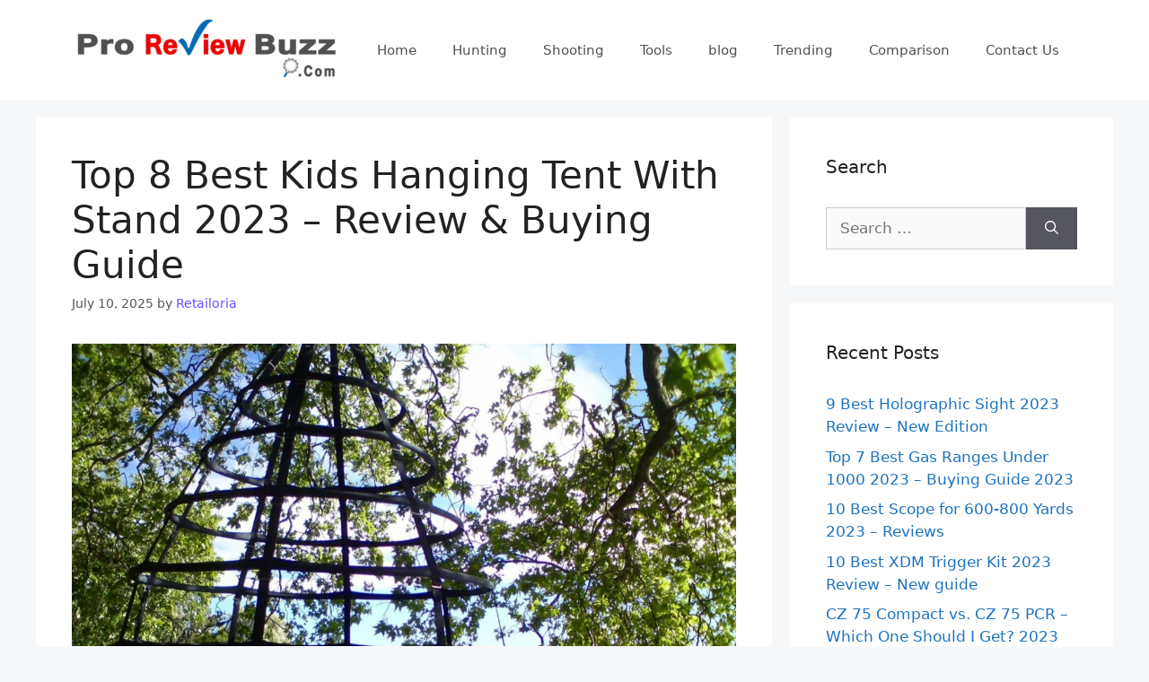

--- FILE ---
content_type: text/html; charset=UTF-8
request_url: https://proreviewbuzz.com/best-kids-hanging-tent-with-stand/
body_size: 32950
content:
<!DOCTYPE html>
<html lang="en-US">
<head><meta charset="UTF-8"><script>if(navigator.userAgent.match(/MSIE|Internet Explorer/i)||navigator.userAgent.match(/Trident\/7\..*?rv:11/i)){var href=document.location.href;if(!href.match(/[?&]nowprocket/)){if(href.indexOf("?")==-1){if(href.indexOf("#")==-1){document.location.href=href+"?nowprocket=1"}else{document.location.href=href.replace("#","?nowprocket=1#")}}else{if(href.indexOf("#")==-1){document.location.href=href+"&nowprocket=1"}else{document.location.href=href.replace("#","&nowprocket=1#")}}}}</script><script>(()=>{class RocketLazyLoadScripts{constructor(){this.v="2.0.4",this.userEvents=["keydown","keyup","mousedown","mouseup","mousemove","mouseover","mouseout","touchmove","touchstart","touchend","touchcancel","wheel","click","dblclick","input"],this.attributeEvents=["onblur","onclick","oncontextmenu","ondblclick","onfocus","onmousedown","onmouseenter","onmouseleave","onmousemove","onmouseout","onmouseover","onmouseup","onmousewheel","onscroll","onsubmit"]}async t(){this.i(),this.o(),/iP(ad|hone)/.test(navigator.userAgent)&&this.h(),this.u(),this.l(this),this.m(),this.k(this),this.p(this),this._(),await Promise.all([this.R(),this.L()]),this.lastBreath=Date.now(),this.S(this),this.P(),this.D(),this.O(),this.M(),await this.C(this.delayedScripts.normal),await this.C(this.delayedScripts.defer),await this.C(this.delayedScripts.async),await this.T(),await this.F(),await this.j(),await this.A(),window.dispatchEvent(new Event("rocket-allScriptsLoaded")),this.everythingLoaded=!0,this.lastTouchEnd&&await new Promise(t=>setTimeout(t,500-Date.now()+this.lastTouchEnd)),this.I(),this.H(),this.U(),this.W()}i(){this.CSPIssue=sessionStorage.getItem("rocketCSPIssue"),document.addEventListener("securitypolicyviolation",t=>{this.CSPIssue||"script-src-elem"!==t.violatedDirective||"data"!==t.blockedURI||(this.CSPIssue=!0,sessionStorage.setItem("rocketCSPIssue",!0))},{isRocket:!0})}o(){window.addEventListener("pageshow",t=>{this.persisted=t.persisted,this.realWindowLoadedFired=!0},{isRocket:!0}),window.addEventListener("pagehide",()=>{this.onFirstUserAction=null},{isRocket:!0})}h(){let t;function e(e){t=e}window.addEventListener("touchstart",e,{isRocket:!0}),window.addEventListener("touchend",function i(o){o.changedTouches[0]&&t.changedTouches[0]&&Math.abs(o.changedTouches[0].pageX-t.changedTouches[0].pageX)<10&&Math.abs(o.changedTouches[0].pageY-t.changedTouches[0].pageY)<10&&o.timeStamp-t.timeStamp<200&&(window.removeEventListener("touchstart",e,{isRocket:!0}),window.removeEventListener("touchend",i,{isRocket:!0}),"INPUT"===o.target.tagName&&"text"===o.target.type||(o.target.dispatchEvent(new TouchEvent("touchend",{target:o.target,bubbles:!0})),o.target.dispatchEvent(new MouseEvent("mouseover",{target:o.target,bubbles:!0})),o.target.dispatchEvent(new PointerEvent("click",{target:o.target,bubbles:!0,cancelable:!0,detail:1,clientX:o.changedTouches[0].clientX,clientY:o.changedTouches[0].clientY})),event.preventDefault()))},{isRocket:!0})}q(t){this.userActionTriggered||("mousemove"!==t.type||this.firstMousemoveIgnored?"keyup"===t.type||"mouseover"===t.type||"mouseout"===t.type||(this.userActionTriggered=!0,this.onFirstUserAction&&this.onFirstUserAction()):this.firstMousemoveIgnored=!0),"click"===t.type&&t.preventDefault(),t.stopPropagation(),t.stopImmediatePropagation(),"touchstart"===this.lastEvent&&"touchend"===t.type&&(this.lastTouchEnd=Date.now()),"click"===t.type&&(this.lastTouchEnd=0),this.lastEvent=t.type,t.composedPath&&t.composedPath()[0].getRootNode()instanceof ShadowRoot&&(t.rocketTarget=t.composedPath()[0]),this.savedUserEvents.push(t)}u(){this.savedUserEvents=[],this.userEventHandler=this.q.bind(this),this.userEvents.forEach(t=>window.addEventListener(t,this.userEventHandler,{passive:!1,isRocket:!0})),document.addEventListener("visibilitychange",this.userEventHandler,{isRocket:!0})}U(){this.userEvents.forEach(t=>window.removeEventListener(t,this.userEventHandler,{passive:!1,isRocket:!0})),document.removeEventListener("visibilitychange",this.userEventHandler,{isRocket:!0}),this.savedUserEvents.forEach(t=>{(t.rocketTarget||t.target).dispatchEvent(new window[t.constructor.name](t.type,t))})}m(){const t="return false",e=Array.from(this.attributeEvents,t=>"data-rocket-"+t),i="["+this.attributeEvents.join("],[")+"]",o="[data-rocket-"+this.attributeEvents.join("],[data-rocket-")+"]",s=(e,i,o)=>{o&&o!==t&&(e.setAttribute("data-rocket-"+i,o),e["rocket"+i]=new Function("event",o),e.setAttribute(i,t))};new MutationObserver(t=>{for(const n of t)"attributes"===n.type&&(n.attributeName.startsWith("data-rocket-")||this.everythingLoaded?n.attributeName.startsWith("data-rocket-")&&this.everythingLoaded&&this.N(n.target,n.attributeName.substring(12)):s(n.target,n.attributeName,n.target.getAttribute(n.attributeName))),"childList"===n.type&&n.addedNodes.forEach(t=>{if(t.nodeType===Node.ELEMENT_NODE)if(this.everythingLoaded)for(const i of[t,...t.querySelectorAll(o)])for(const t of i.getAttributeNames())e.includes(t)&&this.N(i,t.substring(12));else for(const e of[t,...t.querySelectorAll(i)])for(const t of e.getAttributeNames())this.attributeEvents.includes(t)&&s(e,t,e.getAttribute(t))})}).observe(document,{subtree:!0,childList:!0,attributeFilter:[...this.attributeEvents,...e]})}I(){this.attributeEvents.forEach(t=>{document.querySelectorAll("[data-rocket-"+t+"]").forEach(e=>{this.N(e,t)})})}N(t,e){const i=t.getAttribute("data-rocket-"+e);i&&(t.setAttribute(e,i),t.removeAttribute("data-rocket-"+e))}k(t){Object.defineProperty(HTMLElement.prototype,"onclick",{get(){return this.rocketonclick||null},set(e){this.rocketonclick=e,this.setAttribute(t.everythingLoaded?"onclick":"data-rocket-onclick","this.rocketonclick(event)")}})}S(t){function e(e,i){let o=e[i];e[i]=null,Object.defineProperty(e,i,{get:()=>o,set(s){t.everythingLoaded?o=s:e["rocket"+i]=o=s}})}e(document,"onreadystatechange"),e(window,"onload"),e(window,"onpageshow");try{Object.defineProperty(document,"readyState",{get:()=>t.rocketReadyState,set(e){t.rocketReadyState=e},configurable:!0}),document.readyState="loading"}catch(t){console.log("WPRocket DJE readyState conflict, bypassing")}}l(t){this.originalAddEventListener=EventTarget.prototype.addEventListener,this.originalRemoveEventListener=EventTarget.prototype.removeEventListener,this.savedEventListeners=[],EventTarget.prototype.addEventListener=function(e,i,o){o&&o.isRocket||!t.B(e,this)&&!t.userEvents.includes(e)||t.B(e,this)&&!t.userActionTriggered||e.startsWith("rocket-")||t.everythingLoaded?t.originalAddEventListener.call(this,e,i,o):(t.savedEventListeners.push({target:this,remove:!1,type:e,func:i,options:o}),"mouseenter"!==e&&"mouseleave"!==e||t.originalAddEventListener.call(this,e,t.savedUserEvents.push,o))},EventTarget.prototype.removeEventListener=function(e,i,o){o&&o.isRocket||!t.B(e,this)&&!t.userEvents.includes(e)||t.B(e,this)&&!t.userActionTriggered||e.startsWith("rocket-")||t.everythingLoaded?t.originalRemoveEventListener.call(this,e,i,o):t.savedEventListeners.push({target:this,remove:!0,type:e,func:i,options:o})}}J(t,e){this.savedEventListeners=this.savedEventListeners.filter(i=>{let o=i.type,s=i.target||window;return e!==o||t!==s||(this.B(o,s)&&(i.type="rocket-"+o),this.$(i),!1)})}H(){EventTarget.prototype.addEventListener=this.originalAddEventListener,EventTarget.prototype.removeEventListener=this.originalRemoveEventListener,this.savedEventListeners.forEach(t=>this.$(t))}$(t){t.remove?this.originalRemoveEventListener.call(t.target,t.type,t.func,t.options):this.originalAddEventListener.call(t.target,t.type,t.func,t.options)}p(t){let e;function i(e){return t.everythingLoaded?e:e.split(" ").map(t=>"load"===t||t.startsWith("load.")?"rocket-jquery-load":t).join(" ")}function o(o){function s(e){const s=o.fn[e];o.fn[e]=o.fn.init.prototype[e]=function(){return this[0]===window&&t.userActionTriggered&&("string"==typeof arguments[0]||arguments[0]instanceof String?arguments[0]=i(arguments[0]):"object"==typeof arguments[0]&&Object.keys(arguments[0]).forEach(t=>{const e=arguments[0][t];delete arguments[0][t],arguments[0][i(t)]=e})),s.apply(this,arguments),this}}if(o&&o.fn&&!t.allJQueries.includes(o)){const e={DOMContentLoaded:[],"rocket-DOMContentLoaded":[]};for(const t in e)document.addEventListener(t,()=>{e[t].forEach(t=>t())},{isRocket:!0});o.fn.ready=o.fn.init.prototype.ready=function(i){function s(){parseInt(o.fn.jquery)>2?setTimeout(()=>i.bind(document)(o)):i.bind(document)(o)}return"function"==typeof i&&(t.realDomReadyFired?!t.userActionTriggered||t.fauxDomReadyFired?s():e["rocket-DOMContentLoaded"].push(s):e.DOMContentLoaded.push(s)),o([])},s("on"),s("one"),s("off"),t.allJQueries.push(o)}e=o}t.allJQueries=[],o(window.jQuery),Object.defineProperty(window,"jQuery",{get:()=>e,set(t){o(t)}})}P(){const t=new Map;document.write=document.writeln=function(e){const i=document.currentScript,o=document.createRange(),s=i.parentElement;let n=t.get(i);void 0===n&&(n=i.nextSibling,t.set(i,n));const c=document.createDocumentFragment();o.setStart(c,0),c.appendChild(o.createContextualFragment(e)),s.insertBefore(c,n)}}async R(){return new Promise(t=>{this.userActionTriggered?t():this.onFirstUserAction=t})}async L(){return new Promise(t=>{document.addEventListener("DOMContentLoaded",()=>{this.realDomReadyFired=!0,t()},{isRocket:!0})})}async j(){return this.realWindowLoadedFired?Promise.resolve():new Promise(t=>{window.addEventListener("load",t,{isRocket:!0})})}M(){this.pendingScripts=[];this.scriptsMutationObserver=new MutationObserver(t=>{for(const e of t)e.addedNodes.forEach(t=>{"SCRIPT"!==t.tagName||t.noModule||t.isWPRocket||this.pendingScripts.push({script:t,promise:new Promise(e=>{const i=()=>{const i=this.pendingScripts.findIndex(e=>e.script===t);i>=0&&this.pendingScripts.splice(i,1),e()};t.addEventListener("load",i,{isRocket:!0}),t.addEventListener("error",i,{isRocket:!0}),setTimeout(i,1e3)})})})}),this.scriptsMutationObserver.observe(document,{childList:!0,subtree:!0})}async F(){await this.X(),this.pendingScripts.length?(await this.pendingScripts[0].promise,await this.F()):this.scriptsMutationObserver.disconnect()}D(){this.delayedScripts={normal:[],async:[],defer:[]},document.querySelectorAll("script[type$=rocketlazyloadscript]").forEach(t=>{t.hasAttribute("data-rocket-src")?t.hasAttribute("async")&&!1!==t.async?this.delayedScripts.async.push(t):t.hasAttribute("defer")&&!1!==t.defer||"module"===t.getAttribute("data-rocket-type")?this.delayedScripts.defer.push(t):this.delayedScripts.normal.push(t):this.delayedScripts.normal.push(t)})}async _(){await this.L();let t=[];document.querySelectorAll("script[type$=rocketlazyloadscript][data-rocket-src]").forEach(e=>{let i=e.getAttribute("data-rocket-src");if(i&&!i.startsWith("data:")){i.startsWith("//")&&(i=location.protocol+i);try{const o=new URL(i).origin;o!==location.origin&&t.push({src:o,crossOrigin:e.crossOrigin||"module"===e.getAttribute("data-rocket-type")})}catch(t){}}}),t=[...new Map(t.map(t=>[JSON.stringify(t),t])).values()],this.Y(t,"preconnect")}async G(t){if(await this.K(),!0!==t.noModule||!("noModule"in HTMLScriptElement.prototype))return new Promise(e=>{let i;function o(){(i||t).setAttribute("data-rocket-status","executed"),e()}try{if(navigator.userAgent.includes("Firefox/")||""===navigator.vendor||this.CSPIssue)i=document.createElement("script"),[...t.attributes].forEach(t=>{let e=t.nodeName;"type"!==e&&("data-rocket-type"===e&&(e="type"),"data-rocket-src"===e&&(e="src"),i.setAttribute(e,t.nodeValue))}),t.text&&(i.text=t.text),t.nonce&&(i.nonce=t.nonce),i.hasAttribute("src")?(i.addEventListener("load",o,{isRocket:!0}),i.addEventListener("error",()=>{i.setAttribute("data-rocket-status","failed-network"),e()},{isRocket:!0}),setTimeout(()=>{i.isConnected||e()},1)):(i.text=t.text,o()),i.isWPRocket=!0,t.parentNode.replaceChild(i,t);else{const i=t.getAttribute("data-rocket-type"),s=t.getAttribute("data-rocket-src");i?(t.type=i,t.removeAttribute("data-rocket-type")):t.removeAttribute("type"),t.addEventListener("load",o,{isRocket:!0}),t.addEventListener("error",i=>{this.CSPIssue&&i.target.src.startsWith("data:")?(console.log("WPRocket: CSP fallback activated"),t.removeAttribute("src"),this.G(t).then(e)):(t.setAttribute("data-rocket-status","failed-network"),e())},{isRocket:!0}),s?(t.fetchPriority="high",t.removeAttribute("data-rocket-src"),t.src=s):t.src="data:text/javascript;base64,"+window.btoa(unescape(encodeURIComponent(t.text)))}}catch(i){t.setAttribute("data-rocket-status","failed-transform"),e()}});t.setAttribute("data-rocket-status","skipped")}async C(t){const e=t.shift();return e?(e.isConnected&&await this.G(e),this.C(t)):Promise.resolve()}O(){this.Y([...this.delayedScripts.normal,...this.delayedScripts.defer,...this.delayedScripts.async],"preload")}Y(t,e){this.trash=this.trash||[];let i=!0;var o=document.createDocumentFragment();t.forEach(t=>{const s=t.getAttribute&&t.getAttribute("data-rocket-src")||t.src;if(s&&!s.startsWith("data:")){const n=document.createElement("link");n.href=s,n.rel=e,"preconnect"!==e&&(n.as="script",n.fetchPriority=i?"high":"low"),t.getAttribute&&"module"===t.getAttribute("data-rocket-type")&&(n.crossOrigin=!0),t.crossOrigin&&(n.crossOrigin=t.crossOrigin),t.integrity&&(n.integrity=t.integrity),t.nonce&&(n.nonce=t.nonce),o.appendChild(n),this.trash.push(n),i=!1}}),document.head.appendChild(o)}W(){this.trash.forEach(t=>t.remove())}async T(){try{document.readyState="interactive"}catch(t){}this.fauxDomReadyFired=!0;try{await this.K(),this.J(document,"readystatechange"),document.dispatchEvent(new Event("rocket-readystatechange")),await this.K(),document.rocketonreadystatechange&&document.rocketonreadystatechange(),await this.K(),this.J(document,"DOMContentLoaded"),document.dispatchEvent(new Event("rocket-DOMContentLoaded")),await this.K(),this.J(window,"DOMContentLoaded"),window.dispatchEvent(new Event("rocket-DOMContentLoaded"))}catch(t){console.error(t)}}async A(){try{document.readyState="complete"}catch(t){}try{await this.K(),this.J(document,"readystatechange"),document.dispatchEvent(new Event("rocket-readystatechange")),await this.K(),document.rocketonreadystatechange&&document.rocketonreadystatechange(),await this.K(),this.J(window,"load"),window.dispatchEvent(new Event("rocket-load")),await this.K(),window.rocketonload&&window.rocketonload(),await this.K(),this.allJQueries.forEach(t=>t(window).trigger("rocket-jquery-load")),await this.K(),this.J(window,"pageshow");const t=new Event("rocket-pageshow");t.persisted=this.persisted,window.dispatchEvent(t),await this.K(),window.rocketonpageshow&&window.rocketonpageshow({persisted:this.persisted})}catch(t){console.error(t)}}async K(){Date.now()-this.lastBreath>45&&(await this.X(),this.lastBreath=Date.now())}async X(){return document.hidden?new Promise(t=>setTimeout(t)):new Promise(t=>requestAnimationFrame(t))}B(t,e){return e===document&&"readystatechange"===t||(e===document&&"DOMContentLoaded"===t||(e===window&&"DOMContentLoaded"===t||(e===window&&"load"===t||e===window&&"pageshow"===t)))}static run(){(new RocketLazyLoadScripts).t()}}RocketLazyLoadScripts.run()})();</script>
	
	<meta name='robots' content='index, follow, max-image-preview:large, max-snippet:-1, max-video-preview:-1' />
<meta name="viewport" content="width=device-width, initial-scale=1">
	<!-- This site is optimized with the Yoast SEO plugin v26.6 - https://yoast.com/wordpress/plugins/seo/ -->
	<title>Top 8 Best Kids Hanging Tent With Stand 2023 - Review &amp; Buying Guide</title>
<link crossorigin data-rocket-preload as="font" href="https://proreviewbuzz.com/wp-content/plugins/i2-pro-cons/dist/fonts/fonts/i2-pros-cons.woff" rel="preload">
<link crossorigin data-rocket-preload as="font" href="https://proreviewbuzz.com/wp-content/plugins/nichetable-premium/assets/fonts/icomoon.ttf?25wyvv" rel="preload">
<style id="wpr-usedcss">img:is([sizes=auto i],[sizes^="auto," i]){contain-intrinsic-size:3000px 1500px}.sc_fs_card__animate{padding:0}.sc_fs_card__animate .sc_fs_faq__content{padding:0 1em 1em}.sc_fs_card__animate .sc_fs_faq__content>:first-child{margin-top:0}.sc_fs_card__animate summary{display:block;cursor:pointer;position:relative;padding:1em 1em 1em 2em}.sc_fs_card__animate summary:before{content:"";position:absolute;top:1.5em;left:1em;transform:rotate(0);transform-origin:0.2rem 50%;transition:.25s transform ease;border:.4rem solid transparent;border-left-color:inherit}.sc_fs_card__animate[open]>summary:before{transform:rotate(90deg)}body.hidden-scroll{overflow:hidden}.sl-overlay{position:fixed;left:0;right:0;top:0;bottom:0;background:#fff;display:none;z-index:1035}.sl-wrapper{z-index:1040;width:100%;height:100%;left:0;top:0;position:fixed}.sl-wrapper *{box-sizing:border-box}.sl-wrapper button{border:0;background:0 0;font-size:28px;padding:0;cursor:pointer}.sl-wrapper button:hover{opacity:.7}.sl-wrapper .sl-close{display:none;position:fixed;right:30px;top:30px;z-index:10060;margin-top:-14px;margin-right:-14px;height:44px;width:44px;line-height:44px;font-family:Arial,Baskerville,monospace;color:#000;font-size:3rem}.sl-wrapper .sl-counter{display:none;position:fixed;top:30px;left:30px;z-index:10060;color:#000;font-size:1rem}.sl-wrapper .sl-download{display:none;position:fixed;bottom:5px;width:100%;text-align:center;z-index:10060;color:#fff;font-size:1rem}.sl-wrapper .sl-download a{color:#fff}.sl-wrapper .sl-navigation{width:100%;display:none}.sl-wrapper .sl-navigation button{position:fixed;top:50%;margin-top:-22px;height:44px;width:22px;line-height:44px;text-align:center;display:block;z-index:10060;font-family:Arial,Baskerville,monospace;color:#000}.sl-wrapper .sl-navigation button.sl-next{right:5px;font-size:2rem}.sl-wrapper .sl-navigation button.sl-prev{left:5px;font-size:2rem}@media (min-width:35.5em){.sl-wrapper .sl-navigation button{width:44px}.sl-wrapper .sl-navigation button.sl-next{right:10px;font-size:3rem}.sl-wrapper .sl-navigation button.sl-prev{left:10px;font-size:3rem}.sl-wrapper .sl-image img{border:0}}@media (min-width:50em){.sl-wrapper .sl-navigation button{width:44px}.sl-wrapper .sl-navigation button.sl-next{right:20px;font-size:3rem}.sl-wrapper .sl-navigation button.sl-prev{left:20px;font-size:3rem}.sl-wrapper .sl-image img{border:0}}.sl-wrapper.sl-dir-rtl .sl-navigation{direction:ltr}.sl-wrapper .sl-image{position:fixed;-ms-touch-action:none;touch-action:none;z-index:10000}.sl-wrapper .sl-image img{margin:0;padding:0;display:block;border:0;width:100%;height:auto}.sl-wrapper .sl-image iframe{background:#000;border:0}@media (min-width:35.5em){.sl-wrapper .sl-image iframe{border:0}}@media (min-width:50em){.sl-wrapper .sl-image iframe{border:0}}.sl-wrapper .sl-image .sl-caption{display:none;padding:10px;color:#fff;background:rgba(0,0,0,.8);font-size:1rem;position:absolute;bottom:0;left:0;right:0}.sl-spinner{display:none;border:5px solid #333;border-radius:40px;height:40px;left:50%;margin:-20px 0 0 -20px;opacity:0;position:fixed;top:50%;width:40px;z-index:1007;-webkit-animation:1s ease-out infinite pulsate;-moz-animation:1s ease-out infinite pulsate;-ms-animation:pulsate 1s ease-out infinite;-o-animation:1s ease-out infinite pulsate;animation:1s ease-out infinite pulsate}.sl-scrollbar-measure{position:absolute;top:-9999px;width:50px;height:50px;overflow:scroll}.sl-transition{transition:-moz-transform ease .2s;transition:-ms-transform ease .2s;transition:-o-transform ease .2s;transition:-webkit-transform ease .2s;transition:transform ease .2s}@-webkit-keyframes pulsate{0%{transform:scale(.1);opacity:0}50%{opacity:1}100%{transform:scale(1.2);opacity:0}}@keyframes pulsate{0%{transform:scale(.1);opacity:0}50%{opacity:1}100%{transform:scale(1.2);opacity:0}}@-moz-keyframes pulsate{0%{transform:scale(.1);opacity:0}50%{opacity:1}100%{transform:scale(1.2);opacity:0}}@-o-keyframes pulsate{0%{transform:scale(.1);opacity:0}50%{opacity:1}100%{transform:scale(1.2);opacity:0}}@-ms-keyframes pulsate{0%{transform:scale(.1);opacity:0}50%{opacity:1}100%{transform:scale(1.2);opacity:0}}img.emoji{display:inline!important;border:none!important;box-shadow:none!important;height:1em!important;width:1em!important;margin:0 .07em!important;vertical-align:-.1em!important;background:0 0!important;padding:0!important}:where(.wp-block-button__link){border-radius:9999px;box-shadow:none;padding:calc(.667em + 2px) calc(1.333em + 2px);text-decoration:none}:root :where(.wp-block-button .wp-block-button__link.is-style-outline),:root :where(.wp-block-button.is-style-outline>.wp-block-button__link){border:2px solid;padding:.667em 1.333em}:root :where(.wp-block-button .wp-block-button__link.is-style-outline:not(.has-text-color)),:root :where(.wp-block-button.is-style-outline>.wp-block-button__link:not(.has-text-color)){color:currentColor}:root :where(.wp-block-button .wp-block-button__link.is-style-outline:not(.has-background)),:root :where(.wp-block-button.is-style-outline>.wp-block-button__link:not(.has-background)){background-color:initial;background-image:none}:where(.wp-block-calendar table:not(.has-background) th){background:#ddd}:where(.wp-block-columns){margin-bottom:1.75em}:where(.wp-block-columns.has-background){padding:1.25em 2.375em}:where(.wp-block-post-comments input[type=submit]){border:none}:where(.wp-block-cover-image:not(.has-text-color)),:where(.wp-block-cover:not(.has-text-color)){color:#fff}:where(.wp-block-cover-image.is-light:not(.has-text-color)),:where(.wp-block-cover.is-light:not(.has-text-color)){color:#000}:root :where(.wp-block-cover h1:not(.has-text-color)),:root :where(.wp-block-cover h2:not(.has-text-color)),:root :where(.wp-block-cover h3:not(.has-text-color)),:root :where(.wp-block-cover h4:not(.has-text-color)),:root :where(.wp-block-cover h5:not(.has-text-color)),:root :where(.wp-block-cover h6:not(.has-text-color)),:root :where(.wp-block-cover p:not(.has-text-color)){color:inherit}:where(.wp-block-file){margin-bottom:1.5em}:where(.wp-block-file__button){border-radius:2em;display:inline-block;padding:.5em 1em}:where(.wp-block-file__button):is(a):active,:where(.wp-block-file__button):is(a):focus,:where(.wp-block-file__button):is(a):hover,:where(.wp-block-file__button):is(a):visited{box-shadow:none;color:#fff;opacity:.85;text-decoration:none}:where(.wp-block-group.wp-block-group-is-layout-constrained){position:relative}:root :where(.wp-block-image.is-style-rounded img,.wp-block-image .is-style-rounded img){border-radius:9999px}:where(.wp-block-latest-comments:not([style*=line-height] .wp-block-latest-comments__comment)){line-height:1.1}:where(.wp-block-latest-comments:not([style*=line-height] .wp-block-latest-comments__comment-excerpt p)){line-height:1.8}:root :where(.wp-block-latest-posts.is-grid){padding:0}:root :where(.wp-block-latest-posts.wp-block-latest-posts__list){padding-left:0}ol,ul{box-sizing:border-box}:root :where(.wp-block-list.has-background){padding:1.25em 2.375em}:where(.wp-block-navigation.has-background .wp-block-navigation-item a:not(.wp-element-button)),:where(.wp-block-navigation.has-background .wp-block-navigation-submenu a:not(.wp-element-button)){padding:.5em 1em}:where(.wp-block-navigation .wp-block-navigation__submenu-container .wp-block-navigation-item a:not(.wp-element-button)),:where(.wp-block-navigation .wp-block-navigation__submenu-container .wp-block-navigation-submenu a:not(.wp-element-button)),:where(.wp-block-navigation .wp-block-navigation__submenu-container .wp-block-navigation-submenu button.wp-block-navigation-item__content),:where(.wp-block-navigation .wp-block-navigation__submenu-container .wp-block-pages-list__item button.wp-block-navigation-item__content){padding:.5em 1em}:root :where(p.has-background){padding:1.25em 2.375em}:where(p.has-text-color:not(.has-link-color)) a{color:inherit}:where(.wp-block-post-comments-form) input:not([type=submit]),:where(.wp-block-post-comments-form) textarea{border:1px solid #949494;font-family:inherit;font-size:1em}:where(.wp-block-post-comments-form) input:where(:not([type=submit]):not([type=checkbox])),:where(.wp-block-post-comments-form) textarea{padding:calc(.667em + 2px)}:where(.wp-block-post-excerpt){box-sizing:border-box;margin-bottom:var(--wp--style--block-gap);margin-top:var(--wp--style--block-gap)}:where(.wp-block-preformatted.has-background){padding:1.25em 2.375em}:where(.wp-block-search__button){border:1px solid #ccc;padding:6px 10px}:where(.wp-block-search__input){font-family:inherit;font-size:inherit;font-style:inherit;font-weight:inherit;letter-spacing:inherit;line-height:inherit;text-transform:inherit}:where(.wp-block-search__button-inside .wp-block-search__inside-wrapper){border:1px solid #949494;box-sizing:border-box;padding:4px}:where(.wp-block-search__button-inside .wp-block-search__inside-wrapper) .wp-block-search__input{border:none;border-radius:0;padding:0 4px}:where(.wp-block-search__button-inside .wp-block-search__inside-wrapper) .wp-block-search__input:focus{outline:0}:where(.wp-block-search__button-inside .wp-block-search__inside-wrapper) :where(.wp-block-search__button){padding:4px 8px}:root :where(.wp-block-separator.is-style-dots){height:auto;line-height:1;text-align:center}:root :where(.wp-block-separator.is-style-dots):before{color:currentColor;content:"···";font-family:serif;font-size:1.5em;letter-spacing:2em;padding-left:2em}:root :where(.wp-block-site-logo.is-style-rounded){border-radius:9999px}:where(.wp-block-social-links:not(.is-style-logos-only)) .wp-social-link{background-color:#f0f0f0;color:#444}:where(.wp-block-social-links:not(.is-style-logos-only)) .wp-social-link-amazon{background-color:#f90;color:#fff}:where(.wp-block-social-links:not(.is-style-logos-only)) .wp-social-link-bandcamp{background-color:#1ea0c3;color:#fff}:where(.wp-block-social-links:not(.is-style-logos-only)) .wp-social-link-behance{background-color:#0757fe;color:#fff}:where(.wp-block-social-links:not(.is-style-logos-only)) .wp-social-link-bluesky{background-color:#0a7aff;color:#fff}:where(.wp-block-social-links:not(.is-style-logos-only)) .wp-social-link-codepen{background-color:#1e1f26;color:#fff}:where(.wp-block-social-links:not(.is-style-logos-only)) .wp-social-link-deviantart{background-color:#02e49b;color:#fff}:where(.wp-block-social-links:not(.is-style-logos-only)) .wp-social-link-discord{background-color:#5865f2;color:#fff}:where(.wp-block-social-links:not(.is-style-logos-only)) .wp-social-link-dribbble{background-color:#e94c89;color:#fff}:where(.wp-block-social-links:not(.is-style-logos-only)) .wp-social-link-dropbox{background-color:#4280ff;color:#fff}:where(.wp-block-social-links:not(.is-style-logos-only)) .wp-social-link-etsy{background-color:#f45800;color:#fff}:where(.wp-block-social-links:not(.is-style-logos-only)) .wp-social-link-facebook{background-color:#0866ff;color:#fff}:where(.wp-block-social-links:not(.is-style-logos-only)) .wp-social-link-fivehundredpx{background-color:#000;color:#fff}:where(.wp-block-social-links:not(.is-style-logos-only)) .wp-social-link-flickr{background-color:#0461dd;color:#fff}:where(.wp-block-social-links:not(.is-style-logos-only)) .wp-social-link-foursquare{background-color:#e65678;color:#fff}:where(.wp-block-social-links:not(.is-style-logos-only)) .wp-social-link-github{background-color:#24292d;color:#fff}:where(.wp-block-social-links:not(.is-style-logos-only)) .wp-social-link-goodreads{background-color:#eceadd;color:#382110}:where(.wp-block-social-links:not(.is-style-logos-only)) .wp-social-link-google{background-color:#ea4434;color:#fff}:where(.wp-block-social-links:not(.is-style-logos-only)) .wp-social-link-gravatar{background-color:#1d4fc4;color:#fff}:where(.wp-block-social-links:not(.is-style-logos-only)) .wp-social-link-instagram{background-color:#f00075;color:#fff}:where(.wp-block-social-links:not(.is-style-logos-only)) .wp-social-link-lastfm{background-color:#e21b24;color:#fff}:where(.wp-block-social-links:not(.is-style-logos-only)) .wp-social-link-linkedin{background-color:#0d66c2;color:#fff}:where(.wp-block-social-links:not(.is-style-logos-only)) .wp-social-link-mastodon{background-color:#3288d4;color:#fff}:where(.wp-block-social-links:not(.is-style-logos-only)) .wp-social-link-medium{background-color:#000;color:#fff}:where(.wp-block-social-links:not(.is-style-logos-only)) .wp-social-link-meetup{background-color:#f6405f;color:#fff}:where(.wp-block-social-links:not(.is-style-logos-only)) .wp-social-link-patreon{background-color:#000;color:#fff}:where(.wp-block-social-links:not(.is-style-logos-only)) .wp-social-link-pinterest{background-color:#e60122;color:#fff}:where(.wp-block-social-links:not(.is-style-logos-only)) .wp-social-link-pocket{background-color:#ef4155;color:#fff}:where(.wp-block-social-links:not(.is-style-logos-only)) .wp-social-link-reddit{background-color:#ff4500;color:#fff}:where(.wp-block-social-links:not(.is-style-logos-only)) .wp-social-link-skype{background-color:#0478d7;color:#fff}:where(.wp-block-social-links:not(.is-style-logos-only)) .wp-social-link-snapchat{background-color:#fefc00;color:#fff;stroke:#000}:where(.wp-block-social-links:not(.is-style-logos-only)) .wp-social-link-soundcloud{background-color:#ff5600;color:#fff}:where(.wp-block-social-links:not(.is-style-logos-only)) .wp-social-link-spotify{background-color:#1bd760;color:#fff}:where(.wp-block-social-links:not(.is-style-logos-only)) .wp-social-link-telegram{background-color:#2aabee;color:#fff}:where(.wp-block-social-links:not(.is-style-logos-only)) .wp-social-link-threads{background-color:#000;color:#fff}:where(.wp-block-social-links:not(.is-style-logos-only)) .wp-social-link-tiktok{background-color:#000;color:#fff}:where(.wp-block-social-links:not(.is-style-logos-only)) .wp-social-link-tumblr{background-color:#011835;color:#fff}:where(.wp-block-social-links:not(.is-style-logos-only)) .wp-social-link-twitch{background-color:#6440a4;color:#fff}:where(.wp-block-social-links:not(.is-style-logos-only)) .wp-social-link-twitter{background-color:#1da1f2;color:#fff}:where(.wp-block-social-links:not(.is-style-logos-only)) .wp-social-link-vimeo{background-color:#1eb7ea;color:#fff}:where(.wp-block-social-links:not(.is-style-logos-only)) .wp-social-link-vk{background-color:#4680c2;color:#fff}:where(.wp-block-social-links:not(.is-style-logos-only)) .wp-social-link-wordpress{background-color:#3499cd;color:#fff}:where(.wp-block-social-links:not(.is-style-logos-only)) .wp-social-link-whatsapp{background-color:#25d366;color:#fff}:where(.wp-block-social-links:not(.is-style-logos-only)) .wp-social-link-x{background-color:#000;color:#fff}:where(.wp-block-social-links:not(.is-style-logos-only)) .wp-social-link-yelp{background-color:#d32422;color:#fff}:where(.wp-block-social-links:not(.is-style-logos-only)) .wp-social-link-youtube{background-color:red;color:#fff}:where(.wp-block-social-links.is-style-logos-only) .wp-social-link{background:0 0}:where(.wp-block-social-links.is-style-logos-only) .wp-social-link svg{height:1.25em;width:1.25em}:where(.wp-block-social-links.is-style-logos-only) .wp-social-link-amazon{color:#f90}:where(.wp-block-social-links.is-style-logos-only) .wp-social-link-bandcamp{color:#1ea0c3}:where(.wp-block-social-links.is-style-logos-only) .wp-social-link-behance{color:#0757fe}:where(.wp-block-social-links.is-style-logos-only) .wp-social-link-bluesky{color:#0a7aff}:where(.wp-block-social-links.is-style-logos-only) .wp-social-link-codepen{color:#1e1f26}:where(.wp-block-social-links.is-style-logos-only) .wp-social-link-deviantart{color:#02e49b}:where(.wp-block-social-links.is-style-logos-only) .wp-social-link-discord{color:#5865f2}:where(.wp-block-social-links.is-style-logos-only) .wp-social-link-dribbble{color:#e94c89}:where(.wp-block-social-links.is-style-logos-only) .wp-social-link-dropbox{color:#4280ff}:where(.wp-block-social-links.is-style-logos-only) .wp-social-link-etsy{color:#f45800}:where(.wp-block-social-links.is-style-logos-only) .wp-social-link-facebook{color:#0866ff}:where(.wp-block-social-links.is-style-logos-only) .wp-social-link-fivehundredpx{color:#000}:where(.wp-block-social-links.is-style-logos-only) .wp-social-link-flickr{color:#0461dd}:where(.wp-block-social-links.is-style-logos-only) .wp-social-link-foursquare{color:#e65678}:where(.wp-block-social-links.is-style-logos-only) .wp-social-link-github{color:#24292d}:where(.wp-block-social-links.is-style-logos-only) .wp-social-link-goodreads{color:#382110}:where(.wp-block-social-links.is-style-logos-only) .wp-social-link-google{color:#ea4434}:where(.wp-block-social-links.is-style-logos-only) .wp-social-link-gravatar{color:#1d4fc4}:where(.wp-block-social-links.is-style-logos-only) .wp-social-link-instagram{color:#f00075}:where(.wp-block-social-links.is-style-logos-only) .wp-social-link-lastfm{color:#e21b24}:where(.wp-block-social-links.is-style-logos-only) .wp-social-link-linkedin{color:#0d66c2}:where(.wp-block-social-links.is-style-logos-only) .wp-social-link-mastodon{color:#3288d4}:where(.wp-block-social-links.is-style-logos-only) .wp-social-link-medium{color:#000}:where(.wp-block-social-links.is-style-logos-only) .wp-social-link-meetup{color:#f6405f}:where(.wp-block-social-links.is-style-logos-only) .wp-social-link-patreon{color:#000}:where(.wp-block-social-links.is-style-logos-only) .wp-social-link-pinterest{color:#e60122}:where(.wp-block-social-links.is-style-logos-only) .wp-social-link-pocket{color:#ef4155}:where(.wp-block-social-links.is-style-logos-only) .wp-social-link-reddit{color:#ff4500}:where(.wp-block-social-links.is-style-logos-only) .wp-social-link-skype{color:#0478d7}:where(.wp-block-social-links.is-style-logos-only) .wp-social-link-snapchat{color:#fff;stroke:#000}:where(.wp-block-social-links.is-style-logos-only) .wp-social-link-soundcloud{color:#ff5600}:where(.wp-block-social-links.is-style-logos-only) .wp-social-link-spotify{color:#1bd760}:where(.wp-block-social-links.is-style-logos-only) .wp-social-link-telegram{color:#2aabee}:where(.wp-block-social-links.is-style-logos-only) .wp-social-link-threads{color:#000}:where(.wp-block-social-links.is-style-logos-only) .wp-social-link-tiktok{color:#000}:where(.wp-block-social-links.is-style-logos-only) .wp-social-link-tumblr{color:#011835}:where(.wp-block-social-links.is-style-logos-only) .wp-social-link-twitch{color:#6440a4}:where(.wp-block-social-links.is-style-logos-only) .wp-social-link-twitter{color:#1da1f2}:where(.wp-block-social-links.is-style-logos-only) .wp-social-link-vimeo{color:#1eb7ea}:where(.wp-block-social-links.is-style-logos-only) .wp-social-link-vk{color:#4680c2}:where(.wp-block-social-links.is-style-logos-only) .wp-social-link-whatsapp{color:#25d366}:where(.wp-block-social-links.is-style-logos-only) .wp-social-link-wordpress{color:#3499cd}:where(.wp-block-social-links.is-style-logos-only) .wp-social-link-x{color:#000}:where(.wp-block-social-links.is-style-logos-only) .wp-social-link-yelp{color:#d32422}:where(.wp-block-social-links.is-style-logos-only) .wp-social-link-youtube{color:red}:root :where(.wp-block-social-links .wp-social-link a){padding:.25em}:root :where(.wp-block-social-links.is-style-logos-only .wp-social-link a){padding:0}:root :where(.wp-block-social-links.is-style-pill-shape .wp-social-link a){padding-left:.6666666667em;padding-right:.6666666667em}:root :where(.wp-block-tag-cloud.is-style-outline){display:flex;flex-wrap:wrap;gap:1ch}:root :where(.wp-block-tag-cloud.is-style-outline a){border:1px solid;font-size:unset!important;margin-right:0;padding:1ch 2ch;text-decoration:none!important}:root :where(.wp-block-table-of-contents){box-sizing:border-box}:where(.wp-block-term-description){box-sizing:border-box;margin-bottom:var(--wp--style--block-gap);margin-top:var(--wp--style--block-gap)}:where(pre.wp-block-verse){font-family:inherit}.entry-content{counter-reset:footnotes}:root{--wp--preset--font-size--normal:16px;--wp--preset--font-size--huge:42px}.aligncenter{clear:both}.screen-reader-text{border:0;clip-path:inset(50%);height:1px;margin:-1px;overflow:hidden;padding:0;position:absolute;width:1px;word-wrap:normal!important}.screen-reader-text:focus{background-color:#ddd;clip-path:none;color:#444;display:block;font-size:1em;height:auto;left:5px;line-height:normal;padding:15px 23px 14px;text-decoration:none;top:5px;width:auto;z-index:100000}html :where(.has-border-color){border-style:solid}html :where([style*=border-top-color]){border-top-style:solid}html :where([style*=border-right-color]){border-right-style:solid}html :where([style*=border-bottom-color]){border-bottom-style:solid}html :where([style*=border-left-color]){border-left-style:solid}html :where([style*=border-width]){border-style:solid}html :where([style*=border-top-width]){border-top-style:solid}html :where([style*=border-right-width]){border-right-style:solid}html :where([style*=border-bottom-width]){border-bottom-style:solid}html :where([style*=border-left-width]){border-left-style:solid}html :where(img[class*=wp-image-]){height:auto;max-width:100%}:where(figure){margin:0 0 1em}html :where(.is-position-sticky){--wp-admin--admin-bar--position-offset:var(--wp-admin--admin-bar--height,0px)}@media screen and (max-width:600px){html :where(.is-position-sticky){--wp-admin--admin-bar--position-offset:0px}}:root{--wp-admin-theme-color:#3858e9;--wp-admin-theme-color--rgb:56,88,233;--wp-admin-theme-color-darker-10:#2145e6;--wp-admin-theme-color-darker-10--rgb:33,69,230;--wp-admin-theme-color-darker-20:#183ad6;--wp-admin-theme-color-darker-20--rgb:24,58,214;--wp-admin-border-width-focus:2px}[role=region]{position:relative}:root{--wp-admin-theme-color:#007cba;--wp-admin-theme-color--rgb:0,124,186;--wp-admin-theme-color-darker-10:#006ba1;--wp-admin-theme-color-darker-10--rgb:0,107,161;--wp-admin-theme-color-darker-20:#005a87;--wp-admin-theme-color-darker-20--rgb:0,90,135;--wp-admin-border-width-focus:2px;--wp-block-synced-color:#7a00df;--wp-block-synced-color--rgb:122,0,223;--wp-bound-block-color:var(--wp-block-synced-color)}@media (min-resolution:192dpi){:root{--wp-admin-border-width-focus:1.5px}}@font-face{font-family:i2-pros-cons;src:url("https://proreviewbuzz.com/wp-content/plugins/i2-pro-cons/dist/fonts/fonts/i2-pros-cons.eot");src:url("https://proreviewbuzz.com/wp-content/plugins/i2-pro-cons/dist/fonts/fonts/i2-pros-cons.eot?#iefix") format("embedded-opentype"),url("https://proreviewbuzz.com/wp-content/plugins/i2-pro-cons/dist/fonts/fonts/i2-pros-cons.woff") format("woff"),url("https://proreviewbuzz.com/wp-content/plugins/i2-pro-cons/dist/fonts/fonts/i2-pros-cons.ttf") format("truetype"),url("https://proreviewbuzz.com/wp-content/plugins/i2-pro-cons/dist/fonts/fonts/i2-pros-cons.svg#i2-pros-cons") format("svg");font-weight:400;font-style:normal;font-display:swap}:root{--wp--preset--aspect-ratio--square:1;--wp--preset--aspect-ratio--4-3:4/3;--wp--preset--aspect-ratio--3-4:3/4;--wp--preset--aspect-ratio--3-2:3/2;--wp--preset--aspect-ratio--2-3:2/3;--wp--preset--aspect-ratio--16-9:16/9;--wp--preset--aspect-ratio--9-16:9/16;--wp--preset--color--black:#000000;--wp--preset--color--cyan-bluish-gray:#abb8c3;--wp--preset--color--white:#ffffff;--wp--preset--color--pale-pink:#f78da7;--wp--preset--color--vivid-red:#cf2e2e;--wp--preset--color--luminous-vivid-orange:#ff6900;--wp--preset--color--luminous-vivid-amber:#fcb900;--wp--preset--color--light-green-cyan:#7bdcb5;--wp--preset--color--vivid-green-cyan:#00d084;--wp--preset--color--pale-cyan-blue:#8ed1fc;--wp--preset--color--vivid-cyan-blue:#0693e3;--wp--preset--color--vivid-purple:#9b51e0;--wp--preset--color--contrast:var(--contrast);--wp--preset--color--contrast-2:var(--contrast-2);--wp--preset--color--contrast-3:var(--contrast-3);--wp--preset--color--base:var(--base);--wp--preset--color--base-2:var(--base-2);--wp--preset--color--base-3:var(--base-3);--wp--preset--color--accent:var(--accent);--wp--preset--gradient--vivid-cyan-blue-to-vivid-purple:linear-gradient(135deg,rgba(6, 147, 227, 1) 0%,rgb(155, 81, 224) 100%);--wp--preset--gradient--light-green-cyan-to-vivid-green-cyan:linear-gradient(135deg,rgb(122, 220, 180) 0%,rgb(0, 208, 130) 100%);--wp--preset--gradient--luminous-vivid-amber-to-luminous-vivid-orange:linear-gradient(135deg,rgba(252, 185, 0, 1) 0%,rgba(255, 105, 0, 1) 100%);--wp--preset--gradient--luminous-vivid-orange-to-vivid-red:linear-gradient(135deg,rgba(255, 105, 0, 1) 0%,rgb(207, 46, 46) 100%);--wp--preset--gradient--very-light-gray-to-cyan-bluish-gray:linear-gradient(135deg,rgb(238, 238, 238) 0%,rgb(169, 184, 195) 100%);--wp--preset--gradient--cool-to-warm-spectrum:linear-gradient(135deg,rgb(74, 234, 220) 0%,rgb(151, 120, 209) 20%,rgb(207, 42, 186) 40%,rgb(238, 44, 130) 60%,rgb(251, 105, 98) 80%,rgb(254, 248, 76) 100%);--wp--preset--gradient--blush-light-purple:linear-gradient(135deg,rgb(255, 206, 236) 0%,rgb(152, 150, 240) 100%);--wp--preset--gradient--blush-bordeaux:linear-gradient(135deg,rgb(254, 205, 165) 0%,rgb(254, 45, 45) 50%,rgb(107, 0, 62) 100%);--wp--preset--gradient--luminous-dusk:linear-gradient(135deg,rgb(255, 203, 112) 0%,rgb(199, 81, 192) 50%,rgb(65, 88, 208) 100%);--wp--preset--gradient--pale-ocean:linear-gradient(135deg,rgb(255, 245, 203) 0%,rgb(182, 227, 212) 50%,rgb(51, 167, 181) 100%);--wp--preset--gradient--electric-grass:linear-gradient(135deg,rgb(202, 248, 128) 0%,rgb(113, 206, 126) 100%);--wp--preset--gradient--midnight:linear-gradient(135deg,rgb(2, 3, 129) 0%,rgb(40, 116, 252) 100%);--wp--preset--font-size--small:13px;--wp--preset--font-size--medium:20px;--wp--preset--font-size--large:36px;--wp--preset--font-size--x-large:42px;--wp--preset--spacing--20:0.44rem;--wp--preset--spacing--30:0.67rem;--wp--preset--spacing--40:1rem;--wp--preset--spacing--50:1.5rem;--wp--preset--spacing--60:2.25rem;--wp--preset--spacing--70:3.38rem;--wp--preset--spacing--80:5.06rem;--wp--preset--shadow--natural:6px 6px 9px rgba(0, 0, 0, .2);--wp--preset--shadow--deep:12px 12px 50px rgba(0, 0, 0, .4);--wp--preset--shadow--sharp:6px 6px 0px rgba(0, 0, 0, .2);--wp--preset--shadow--outlined:6px 6px 0px -3px rgba(255, 255, 255, 1),6px 6px rgba(0, 0, 0, 1);--wp--preset--shadow--crisp:6px 6px 0px rgba(0, 0, 0, 1)}:where(.is-layout-flex){gap:.5em}:where(.is-layout-grid){gap:.5em}:where(.wp-block-post-template.is-layout-flex){gap:1.25em}:where(.wp-block-post-template.is-layout-grid){gap:1.25em}:where(.wp-block-columns.is-layout-flex){gap:2em}:where(.wp-block-columns.is-layout-grid){gap:2em}:root :where(.wp-block-pullquote){font-size:1.5em;line-height:1.6}body{background-color:#f9f9f9}.source{font-family:Montserrat,Helvetica,Arial,sans-serif;font-weight:300;font-size:11px;color:#212529;opacity:.7;padding-top:20px}.easyazon-popover-link-wrapper{position:relative}.easyazon-popover{background-clip:padding-box;background:#fff;border-radius:15px;border:1px solid #666;box-sizing:border-box;display:none;padding:15px;position:absolute;right:0;left:0;top:0;width:450px;z-index:9999999}.easyazon-popover-link-wrapper-hovered .easyazon-popover{display:block}.easyazon-popover{max-width:450px}.footer-widgets-container{padding:40px}.inside-footer-widgets{display:flex}.inside-footer-widgets>div{flex:1 1 0}.site-footer .footer-widgets-container .inner-padding{padding:0 0 0 40px}.site-footer .footer-widgets-container .inside-footer-widgets{margin-left:-40px}.site-footer:not(.footer-bar-active) .copyright-bar{margin:0 auto}@media (max-width:768px){.inside-footer-widgets{flex-direction:column}.inside-footer-widgets>div:not(:last-child){margin-bottom:40px}.site-footer .footer-widgets .footer-widgets-container .inside-footer-widgets{margin:0}.site-footer .footer-widgets .footer-widgets-container .inner-padding{padding:0}}body,dl,dt,fieldset,h1,h2,h3,h4,html,iframe,legend,li,ol,p,textarea,ul{margin:0;padding:0;border:0}html{font-family:sans-serif;-webkit-text-size-adjust:100%;-ms-text-size-adjust:100%;-webkit-font-smoothing:antialiased;-moz-osx-font-smoothing:grayscale}main{display:block}progress{vertical-align:baseline}html{box-sizing:border-box}*,::after,::before{box-sizing:inherit}button,input,optgroup,select,textarea{font-family:inherit;font-size:100%;margin:0}[type=search]{-webkit-appearance:textfield;outline-offset:-2px}[type=search]::-webkit-search-decoration{-webkit-appearance:none}::-moz-focus-inner{border-style:none;padding:0}body,button,input,select,textarea{font-family:-apple-system,system-ui,BlinkMacSystemFont,"Segoe UI",Helvetica,Arial,sans-serif,"Apple Color Emoji","Segoe UI Emoji","Segoe UI Symbol";font-weight:400;text-transform:none;font-size:17px;line-height:1.5}p{margin-bottom:1.5em}h1,h2,h3,h4{font-family:inherit;font-size:100%;font-style:inherit;font-weight:inherit}table,td{border:1px solid rgba(0,0,0,.1)}table{border-collapse:separate;border-spacing:0;border-width:1px 0 0 1px;margin:0 0 1.5em;width:100%}td{padding:8px}td{border-width:0 1px 1px 0}fieldset{padding:0;border:0;min-width:inherit}fieldset legend{padding:0;margin-bottom:1.5em}h1{font-size:42px;margin-bottom:20px;line-height:1.2em;font-weight:400;text-transform:none}h2{font-size:35px;margin-bottom:20px;line-height:1.2em;font-weight:400;text-transform:none}h3{font-size:29px;margin-bottom:20px;line-height:1.2em;font-weight:400;text-transform:none}h4{font-size:24px}h4{margin-bottom:20px}ol,ul{margin:0 0 1.5em 3em}ul{list-style:disc}ol{list-style:decimal}li>ol,li>ul{margin-bottom:0;margin-left:1.5em}dt{font-weight:700}strong{font-weight:700}em{font-style:italic}address{margin:0 0 1.5em}code,tt{font:15px Monaco,Consolas,"Andale Mono","DejaVu Sans Mono",monospace}table{margin:0 0 1.5em;width:100%}img{height:auto;max-width:100%}button,input[type=button],input[type=submit]{background:#55555e;color:#fff;border:1px solid transparent;cursor:pointer;-webkit-appearance:button;padding:10px 20px}input[type=email],input[type=number],input[type=search],input[type=text],input[type=url],select,textarea{border:1px solid;border-radius:0;padding:10px 15px;max-width:100%}textarea{width:100%}a,button,input{transition:color .1s ease-in-out,background-color .1s ease-in-out}a{text-decoration:none}.button{padding:10px 20px;display:inline-block}.using-mouse :focus{outline:0}.using-mouse ::-moz-focus-inner{border:0}.aligncenter{clear:both;display:block;margin:0 auto}.size-full,.size-medium{max-width:100%;height:auto}.screen-reader-text{border:0;clip:rect(1px,1px,1px,1px);clip-path:inset(50%);height:1px;margin:-1px;overflow:hidden;padding:0;position:absolute!important;width:1px;word-wrap:normal!important}.screen-reader-text:focus{background-color:#f1f1f1;border-radius:3px;box-shadow:0 0 2px 2px rgba(0,0,0,.6);clip:auto!important;clip-path:none;color:#21759b;display:block;font-size:.875rem;font-weight:700;height:auto;left:5px;line-height:normal;padding:15px 23px 14px;text-decoration:none;top:5px;width:auto;z-index:100000}#primary[tabindex="-1"]:focus{outline:0}.main-navigation{z-index:100;padding:0;clear:both;display:block}.main-navigation a{display:block;text-decoration:none;font-weight:400;text-transform:none;font-size:15px}.main-navigation ul{list-style:none;margin:0;padding-left:0}.main-navigation .main-nav ul li a{padding-left:20px;padding-right:20px;line-height:60px}.inside-navigation{position:relative}.main-navigation .inside-navigation{display:flex;align-items:center;flex-wrap:wrap;justify-content:space-between}.main-navigation .main-nav>ul{display:flex;flex-wrap:wrap;align-items:center}.main-navigation li{position:relative}.main-navigation .menu-bar-items{display:flex;align-items:center;font-size:15px}.main-navigation .menu-bar-items a{color:inherit}.main-navigation .menu-bar-item{position:relative}.main-navigation .menu-bar-item.search-item{z-index:20}.main-navigation .menu-bar-item>a{padding-left:20px;padding-right:20px;line-height:60px}.sidebar .main-navigation .main-nav{flex-basis:100%}.sidebar .main-navigation .main-nav>ul{flex-direction:column}.sidebar .main-navigation .menu-bar-items{margin:0 auto}.sidebar .main-navigation .menu-bar-items .search-item{order:10}.main-navigation ul ul{display:block;box-shadow:1px 1px 0 rgba(0,0,0,.1);float:left;position:absolute;left:-99999px;opacity:0;z-index:99999;width:200px;text-align:left;top:auto;transition:opacity 80ms linear;transition-delay:0s;pointer-events:none;height:0;overflow:hidden}.main-navigation ul ul a{display:block}.main-navigation ul ul li{width:100%}.main-navigation .main-nav ul ul li a{line-height:normal;padding:10px 20px;font-size:14px}.main-navigation .main-nav ul li.menu-item-has-children>a{padding-right:0;position:relative}.main-navigation.sub-menu-left ul ul{box-shadow:-1px 1px 0 rgba(0,0,0,.1)}.main-navigation.sub-menu-left .sub-menu{right:0}.main-navigation:not(.toggled) ul li.sfHover>ul,.main-navigation:not(.toggled) ul li:hover>ul{left:auto;opacity:1;transition-delay:150ms;pointer-events:auto;height:auto;overflow:visible}.main-navigation:not(.toggled) ul ul li.sfHover>ul,.main-navigation:not(.toggled) ul ul li:hover>ul{left:100%;top:0}.main-navigation.sub-menu-left:not(.toggled) ul ul li.sfHover>ul,.main-navigation.sub-menu-left:not(.toggled) ul ul li:hover>ul{right:100%;left:auto}.nav-float-right .main-navigation ul ul ul{top:0}.menu-item-has-children .dropdown-menu-toggle{display:inline-block;height:100%;clear:both;padding-right:20px;padding-left:10px}.menu-item-has-children ul .dropdown-menu-toggle{padding-top:10px;padding-bottom:10px;margin-top:-10px}.sidebar .menu-item-has-children .dropdown-menu-toggle,nav ul ul .menu-item-has-children .dropdown-menu-toggle{float:right}.widget-area .main-navigation li{float:none;display:block;width:100%;padding:0;margin:0}.sidebar .main-navigation.sub-menu-right ul li.sfHover ul,.sidebar .main-navigation.sub-menu-right ul li:hover ul{top:0;left:100%}.site-main .post-navigation{margin:0 0 2em;overflow:hidden}.site-main .post-navigation{margin-bottom:0}.site-header{position:relative}.inside-header{padding:20px 40px}.site-logo{display:inline-block;max-width:100%}.site-header .header-image{vertical-align:middle}.inside-header{display:flex;align-items:center}.nav-float-right #site-navigation{margin-left:auto}.entry-header .gp-icon{display:none}.byline,.entry-header .cat-links,.entry-header .tags-links,.single .byline{display:inline}footer.entry-meta .byline,footer.entry-meta .posted-on{display:block}.entry-content:not(:first-child){margin-top:2em}.entry-header,.site-content{word-wrap:break-word}.entry-title{margin-bottom:0}.entry-meta{font-size:85%;margin-top:.5em;line-height:1.5}footer.entry-meta{margin-top:2em}.cat-links,.tags-links{display:block}.entry-content>p:last-child{margin-bottom:0}iframe,object{max-width:100%}.widget-area .widget{padding:40px}.widget select{max-width:100%}.footer-widgets .widget :last-child,.sidebar .widget :last-child{margin-bottom:0}.widget-title{margin-bottom:30px;font-size:20px;line-height:1.5;font-weight:400;text-transform:none}.widget ol,.widget ul{margin:0}.widget .search-field{width:100%}.widget .search-form{display:flex}.widget .search-form button.search-submit{font-size:15px}.footer-widgets .widget{margin-bottom:30px}.footer-widgets .widget:last-child,.sidebar .widget:last-child{margin-bottom:0}.widget ul li{list-style-type:none;position:relative;margin-bottom:.5em}.widget ul li ul{margin-left:1em;margin-top:.5em}.site-content{display:flex}.grid-container{margin-left:auto;margin-right:auto;max-width:1200px}.sidebar .widget,.site-main>*{margin-bottom:20px}.separate-containers .inside-article{padding:40px}.separate-containers .site-main{margin:20px}.separate-containers.right-sidebar .site-main{margin-left:0}.separate-containers .inside-right-sidebar{margin-top:20px;margin-bottom:20px}.widget-area .main-navigation{margin-bottom:20px}.separate-containers .site-main>:last-child{margin-bottom:0}.sidebar .grid-container{max-width:100%;width:100%}.inside-site-info{display:flex;align-items:center;justify-content:center;padding:20px 40px}.site-info{text-align:center;font-size:15px}.featured-image{line-height:0}.separate-containers .featured-image{margin-top:20px}.separate-containers .inside-article>.featured-image{margin-top:0;margin-bottom:2em}.gp-icon{display:inline-flex;align-self:center}.gp-icon svg{height:1em;width:1em;top:.125em;position:relative;fill:currentColor}.close-search .icon-search svg:first-child,.icon-menu-bars svg:nth-child(2),.icon-search svg:nth-child(2),.toggled .icon-menu-bars svg:first-child{display:none}.close-search .icon-search svg:nth-child(2),.toggled .icon-menu-bars svg:nth-child(2){display:block}.entry-meta .gp-icon{margin-right:.6em;opacity:.7}nav.toggled .icon-arrow-left svg{transform:rotate(-90deg)}nav.toggled .sfHover>a>.dropdown-menu-toggle .gp-icon svg{transform:rotate(180deg)}nav.toggled .sfHover>a>.dropdown-menu-toggle .gp-icon.icon-arrow-left svg{transform:rotate(-270deg)}.container.grid-container{width:auto}.menu-toggle{display:none}.menu-toggle{padding:0 20px;line-height:60px;margin:0;font-weight:400;text-transform:none;font-size:15px;cursor:pointer}button.menu-toggle{background-color:transparent;flex-grow:1;border:0;text-align:center}button.menu-toggle:active,button.menu-toggle:focus,button.menu-toggle:hover{background-color:transparent}nav.toggled ul ul.sub-menu{width:100%}.toggled .menu-item-has-children .dropdown-menu-toggle{padding-left:20px}.main-navigation.toggled .main-nav{flex-basis:100%;order:3}.main-navigation.toggled .main-nav>ul{display:block}.main-navigation.toggled .main-nav li{width:100%;text-align:left}.main-navigation.toggled .main-nav ul ul{transition:0s;visibility:hidden;box-shadow:none;border-bottom:1px solid rgba(0,0,0,.05)}.main-navigation.toggled .main-nav ul ul li:last-child>ul{border-bottom:0}.main-navigation.toggled .main-nav ul ul.toggled-on{position:relative;top:0;left:auto!important;right:auto!important;width:100%;pointer-events:auto;height:auto;opacity:1;display:block;visibility:visible;float:none}.main-navigation.toggled .menu-item-has-children .dropdown-menu-toggle{float:right}.mobile-menu-control-wrapper{display:none;margin-left:auto;align-items:center}.has-inline-mobile-toggle #site-navigation.toggled{margin-top:1.5em}.has-inline-mobile-toggle #site-navigation.has-active-search{margin-top:1.5em}body{background-color:#f7f8f9;color:#222}a{color:#1e73be}a:active,a:focus,a:hover{color:#000}:root{--contrast:#222222;--contrast-2:#575760;--contrast-3:#b2b2be;--base:#f0f0f0;--base-2:#f7f8f9;--base-3:#ffffff;--accent:#1e73be}body,button,input,select,textarea{font-family:-apple-system,system-ui,BlinkMacSystemFont,"Segoe UI",Helvetica,Arial,sans-serif,"Apple Color Emoji","Segoe UI Emoji","Segoe UI Symbol"}body{line-height:1.5}.entry-content>[class*=wp-block-]:not(:last-child):not(.wp-block-heading){margin-bottom:1.5em}.main-navigation .main-nav ul ul li a{font-size:14px}.footer-widgets .widget,.sidebar .widget{font-size:17px}.site-header{background-color:#fff}.has-inline-mobile-toggle #site-navigation.toggled,.mobile-menu-control-wrapper .menu-toggle,.mobile-menu-control-wrapper .menu-toggle:focus,.mobile-menu-control-wrapper .menu-toggle:hover{background-color:rgba(0,0,0,.02)}.main-navigation,.main-navigation ul ul{background-color:#fff}.main-navigation .main-nav ul li a,.main-navigation .menu-bar-items,.main-navigation .menu-toggle{color:#515151}.main-navigation .main-nav ul li.sfHover:not([class*=current-menu-])>a,.main-navigation .main-nav ul li:not([class*=current-menu-]):focus>a,.main-navigation .main-nav ul li:not([class*=current-menu-]):hover>a,.main-navigation .menu-bar-item.sfHover>a,.main-navigation .menu-bar-item:hover>a{color:#7a8896;background-color:#fff}button.menu-toggle:focus,button.menu-toggle:hover{color:#515151}.main-navigation .main-nav ul li[class*=current-menu-]>a{color:#7a8896;background-color:#fff}.main-navigation .main-nav ul li.search-item.active>a,.main-navigation .menu-bar-items .search-item.active>a,.navigation-search input[type=search],.navigation-search input[type=search]:active,.navigation-search input[type=search]:focus{color:#7a8896;background-color:#fff}.main-navigation ul ul{background-color:#eaeaea}.main-navigation .main-nav ul ul li a{color:#515151}.main-navigation .main-nav ul ul li.sfHover:not([class*=current-menu-])>a,.main-navigation .main-nav ul ul li:not([class*=current-menu-]):focus>a,.main-navigation .main-nav ul ul li:not([class*=current-menu-]):hover>a{color:#7a8896;background-color:#eaeaea}.main-navigation .main-nav ul ul li[class*=current-menu-]>a{color:#7a8896;background-color:#eaeaea}.separate-containers .inside-article{background-color:#fff}.inside-article a{color:#674dff}.entry-title a{color:#222}.entry-title a:hover{color:#55555e}.entry-meta{color:#595959}.sidebar .widget{background-color:#fff}.footer-widgets{background-color:#fff}.footer-widgets .widget-title{color:#000}.site-info{color:#fff;background-color:#55555e}.site-info a{color:#fff}.site-info a:hover{color:#d3d3d3}input[type=email],input[type=number],input[type=search],input[type=text],input[type=url],select,textarea{color:#666;background-color:#fafafa;border-color:#ccc}input[type=email]:focus,input[type=number]:focus,input[type=search]:focus,input[type=text]:focus,input[type=url]:focus,select:focus,textarea:focus{color:#666;background-color:#fff;border-color:#bfbfbf}a.button,button,html input[type=button],input[type=submit]{color:#fff;background-color:#55555e}a.button:focus,a.button:hover,button:focus,button:hover,html input[type=button]:focus,html input[type=button]:hover,input[type=submit]:focus,input[type=submit]:hover{color:#fff;background-color:#3f4047}:root{--gp-search-modal-bg-color:var(--base-3);--gp-search-modal-text-color:var(--contrast);--gp-search-modal-overlay-bg-color:rgba(0, 0, 0, .2)}.footer-widgets-container{padding:20px}@media (max-width:768px){a,body,button,input,select,textarea{transition:all 0s ease-in-out}.inside-header{flex-direction:column;text-align:center}.site-content{flex-direction:column}.container .site-content .content-area{width:auto}.is-right-sidebar.sidebar{width:auto;order:initial}#main{margin-left:0;margin-right:0}body:not(.no-sidebar) #main{margin-bottom:0}.entry-meta{font-size:inherit}.entry-meta a{line-height:1.8em}h1{font-size:31px}h2{font-size:27px}h3{font-size:24px}h4{font-size:22px}.main-navigation .menu-bar-item.sfHover>a,.main-navigation .menu-bar-item:hover>a{background:0 0;color:#515151}.separate-containers .inside-article{padding:30px}.inside-header{padding-right:30px;padding-left:30px}.widget-area .widget{padding-top:30px;padding-right:30px;padding-bottom:30px;padding-left:30px}.footer-widgets-container{padding-top:30px;padding-right:30px;padding-bottom:30px;padding-left:30px}.inside-site-info{padding-right:30px;padding-left:30px}.main-navigation .menu-toggle{display:block}.has-inline-mobile-toggle #site-navigation .inside-navigation>:not(.navigation-search):not(.main-nav),.main-navigation ul,.main-navigation:not(.slideout-navigation):not(.toggled) .main-nav>ul{display:none}.has-inline-mobile-toggle .mobile-menu-control-wrapper{display:flex;flex-wrap:wrap}.has-inline-mobile-toggle .inside-header{flex-direction:row;text-align:left;flex-wrap:wrap}.has-inline-mobile-toggle #site-navigation{flex-basis:100%}}.is-right-sidebar{width:30%}.site-content .content-area{width:70%}table[id*=nichetablewpwp] *,table[id*=nichetablewpwp] ::after,table[id*=nichetablewpwp] ::before{-webkit-box-sizing:border-box;box-sizing:border-box}table[id*=nichetablewpwp]{border-collapse:collapse!important;overflow:visible;--icon-dis:10px}table[id*=nichetablewpwp] td{font-family:var(--dff);vertical-align:middle;word-break:normal;padding:6px;line-height:1.3}table[id*=nichetablewpwp] td{font-size:var(--dfs, 16px)}table[id*=nichetablewpwp] tbody{border:0 solid}@media only screen and (max-width:767.98px){table[id*=nichetablewpwp]:not(.pro) td{border-bottom:1px solid #fafafa}table[id*=nichetablewpwp] td{border:none;width:inherit!important}table[id*=nichetablewpwp]:not(.pro) tbody tr:nth-child(2n) td{border-bottom:1px solid #f7f7f7}table[id*=nichetablewpwp]:not(.pro) tbody tr:nth-child(2n){background:#f9f9f9}table[id*=nichetablewpwp] td img{height:auto;width:80%;max-width:var(--nt-m-img-size,180px)!important}table[id*=nichetablewpwp] td{padding:7px 10px;line-height:1.4}table tr td{text-align:center}table[id*=nichetablewpwp]:not(.tnot_brack) td,table[id*=nichetablewpwp]:not(.tnot_brack) tr{display:block!important}table[id*=nichetablewpwp] ul{display:inline-block;text-align:left}table[id*=nichetablewpwp]:not(.h_mtm) tr{padding-bottom:15px!important;border-bottom:1px solid var(--nt-border-color,#ddd)!important;padding-top:7px;margin-bottom:var(--tr-gap,0)!important}}@font-face{font-family:icomoon;src:url("https://proreviewbuzz.com/wp-content/plugins/nichetable-premium/assets/fonts/icomoon.eot?25wyvv");src:url("https://proreviewbuzz.com/wp-content/plugins/nichetable-premium/assets/fonts/icomoon.eot?25wyvv#iefix") format("embedded-opentype"),url("https://proreviewbuzz.com/wp-content/plugins/nichetable-premium/assets/fonts/icomoon.ttf?25wyvv") format("truetype"),url("https://proreviewbuzz.com/wp-content/plugins/nichetable-premium/assets/fonts/icomoon.woff?25wyvv") format("woff");font-weight:400;font-style:normal;font-display:swap}.aawp-button{background-color:#fff;border:1px solid #ccc!important;box-sizing:border-box;color:#333!important;cursor:pointer;display:inline-block;font-size:14px;font-weight:400;line-height:19px;margin:0;padding:7px 12px 6px;text-align:center;text-decoration:none!important}.aawp-button:hover{text-decoration:none!important}.aawp-button:active,.aawp-button:focus{box-shadow:none;outline:0;text-decoration:none!important}.aawp-button:visited{color:#333!important}.aawp-button:focus,.aawp-button:hover{background-color:#fafafa;border:1px solid #ccc!important;color:#333!important}a.aawp-star-rating,a.aawp-star-rating:active,a.aawp-star-rating:focus,a.aawp-star-rating:hover{border:none;box-shadow:none;outline:0;text-decoration:none}.aawp-star-rating{background-image:url(https://proreviewbuzz.com/wp-content/plugins/aawp/assets/img/stars/v1.svg);background-size:16px 16px;display:inline-block;height:16px;position:relative;width:80px}.aawp-star-rating,.aawp-star-rating>span{background-position:0;background-repeat:repeat-x;vertical-align:middle}.aawp-star-rating>span{background-image:url(https://proreviewbuzz.com/wp-content/plugins/aawp/assets/img/stars/v1-active.svg);background-size:16px 16px;bottom:0;display:block;height:16px;left:0;position:absolute;top:0;width:80px}a.aawp-check-prime,a.aawp-check-prime:active,a.aawp-check-prime:focus,a.aawp-check-prime:hover,a.aawp-check-prime:visited{border:none;box-shadow:none;outline:0;text-decoration:none}.aawp-link{position:relative}.post-image-aligned-center .featured-image{text-align:center}.post-image-below-header.post-image-aligned-center .inside-article .featured-image{margin-top:2em}@media (max-width:768px){body:not(.post-image-aligned-center) .featured-image,body:not(.post-image-aligned-center) .inside-article .featured-image{margin-right:0;margin-left:0;float:none;text-align:center}}.maxbutton-2.maxbutton.maxbutton-price-button{position:relative;text-decoration:none;display:inline-block;vertical-align:middle;width:310px;height:43px;border:2px solid #e74c3c;border-radius:4px 4px 4px 4px;background-color:#e74c3c;box-shadow:0 0 2px 0 #333}.maxbutton-2.maxbutton.maxbutton-price-button:hover{border-color:#e74c3c;background-color:#fff;box-shadow:0 0 2px 0 #333}.maxbutton-2.maxbutton.maxbutton-price-button .mb-text{color:#fff;font-family:Tahoma;font-size:20px;text-align:center;font-style:normal;font-weight:700;line-height:1em;box-sizing:border-box;display:block;background-color:unset;padding:11px 0 0;text-shadow:0 0 0 #81d742}.maxbutton-2.maxbutton.maxbutton-price-button:hover .mb-text{color:#ff7051;text-shadow:0 0 0 #81d742}@media only screen and (min-width:0px) and (max-width:480px){.maxbutton-2.maxbutton.maxbutton-price-button{width:90%}.maxbutton-2.maxbutton.maxbutton-price-button .mb-text{font-size:16px}}</style>
	<meta name="description" content="For your comfort, we have prepared a list of the best kids hanging tent with stand considering portability, size, and material. " />
	<link rel="canonical" href="https://proreviewbuzz.com/best-kids-hanging-tent-with-stand/" />
	<meta property="og:locale" content="en_US" />
	<meta property="og:type" content="article" />
	<meta property="og:title" content="Top 8 Best Kids Hanging Tent With Stand 2023 - Review &amp; Buying Guide" />
	<meta property="og:description" content="For your comfort, we have prepared a list of the best kids hanging tent with stand considering portability, size, and material. " />
	<meta property="og:url" content="https://proreviewbuzz.com/best-kids-hanging-tent-with-stand/" />
	<meta property="og:site_name" content="ProReviewBuzz" />
	<meta property="article:published_time" content="2025-07-10T06:46:44+00:00" />
	<meta property="og:image" content="https://proreviewbuzz.com/wp-content/uploads/2021/11/Kids-Hanging-Tent-With-Stand-scaled.jpg" />
	<meta property="og:image:width" content="740" />
	<meta property="og:image:height" content="555" />
	<meta property="og:image:type" content="image/jpeg" />
	<meta name="author" content="Retailoria" />
	<meta name="twitter:card" content="summary_large_image" />
	<meta name="twitter:label1" content="Written by" />
	<meta name="twitter:data1" content="Retailoria" />
	<meta name="twitter:label2" content="Est. reading time" />
	<meta name="twitter:data2" content="11 minutes" />
	<script type="application/ld+json" class="yoast-schema-graph">{"@context":"https://schema.org","@graph":[{"@type":"Article","@id":"https://proreviewbuzz.com/best-kids-hanging-tent-with-stand/#article","isPartOf":{"@id":"https://proreviewbuzz.com/best-kids-hanging-tent-with-stand/"},"author":{"name":"Retailoria","@id":"https://proreviewbuzz.com/#/schema/person/12433d16e651babb491c5bec4e9a016f"},"headline":"Top 8 Best Kids Hanging Tent With Stand 2023 &#8211; Review &#038; Buying Guide","datePublished":"2025-07-10T06:46:44+00:00","mainEntityOfPage":{"@id":"https://proreviewbuzz.com/best-kids-hanging-tent-with-stand/"},"wordCount":2483,"publisher":{"@id":"https://proreviewbuzz.com/#organization"},"image":{"@id":"https://proreviewbuzz.com/best-kids-hanging-tent-with-stand/#primaryimage"},"thumbnailUrl":"https://proreviewbuzz.com/wp-content/uploads/2021/11/Kids-Hanging-Tent-With-Stand-scaled.jpg","keywords":["Buying Guide","Camping","Kids Hanging Tent","Outdoors","Review","Tents for Kids"],"articleSection":["Camping &amp; Hiking"],"inLanguage":"en-US"},{"@type":"WebPage","@id":"https://proreviewbuzz.com/best-kids-hanging-tent-with-stand/","url":"https://proreviewbuzz.com/best-kids-hanging-tent-with-stand/","name":"Top 8 Best Kids Hanging Tent With Stand 2023 - Review & Buying Guide","isPartOf":{"@id":"https://proreviewbuzz.com/#website"},"primaryImageOfPage":{"@id":"https://proreviewbuzz.com/best-kids-hanging-tent-with-stand/#primaryimage"},"image":{"@id":"https://proreviewbuzz.com/best-kids-hanging-tent-with-stand/#primaryimage"},"thumbnailUrl":"https://proreviewbuzz.com/wp-content/uploads/2021/11/Kids-Hanging-Tent-With-Stand-scaled.jpg","datePublished":"2025-07-10T06:46:44+00:00","description":"For your comfort, we have prepared a list of the best kids hanging tent with stand considering portability, size, and material. ","breadcrumb":{"@id":"https://proreviewbuzz.com/best-kids-hanging-tent-with-stand/#breadcrumb"},"inLanguage":"en-US","potentialAction":[{"@type":"ReadAction","target":["https://proreviewbuzz.com/best-kids-hanging-tent-with-stand/"]}]},{"@type":"ImageObject","inLanguage":"en-US","@id":"https://proreviewbuzz.com/best-kids-hanging-tent-with-stand/#primaryimage","url":"https://proreviewbuzz.com/wp-content/uploads/2021/11/Kids-Hanging-Tent-With-Stand-scaled.jpg","contentUrl":"https://proreviewbuzz.com/wp-content/uploads/2021/11/Kids-Hanging-Tent-With-Stand-scaled.jpg","width":740,"height":555,"caption":"Source: inhabitat.com"},{"@type":"BreadcrumbList","@id":"https://proreviewbuzz.com/best-kids-hanging-tent-with-stand/#breadcrumb","itemListElement":[{"@type":"ListItem","position":1,"name":"Home","item":"https://proreviewbuzz.com/"},{"@type":"ListItem","position":2,"name":"Top 8 Best Kids Hanging Tent With Stand 2023 &#8211; Review &#038; Buying Guide"}]},{"@type":"WebSite","@id":"https://proreviewbuzz.com/#website","url":"https://proreviewbuzz.com/","name":"ProReviewBuzz","description":"","publisher":{"@id":"https://proreviewbuzz.com/#organization"},"potentialAction":[{"@type":"SearchAction","target":{"@type":"EntryPoint","urlTemplate":"https://proreviewbuzz.com/?s={search_term_string}"},"query-input":{"@type":"PropertyValueSpecification","valueRequired":true,"valueName":"search_term_string"}}],"inLanguage":"en-US"},{"@type":"Organization","@id":"https://proreviewbuzz.com/#organization","name":"ProReviewBuzz","url":"https://proreviewbuzz.com/","logo":{"@type":"ImageObject","inLanguage":"en-US","@id":"https://proreviewbuzz.com/#/schema/logo/image/","url":"https://proreviewbuzz.com/wp-content/uploads/2021/08/cropped-Pro-review-buzz-logo-1.png","contentUrl":"https://proreviewbuzz.com/wp-content/uploads/2021/08/cropped-Pro-review-buzz-logo-1.png","width":300,"height":71,"caption":"ProReviewBuzz"},"image":{"@id":"https://proreviewbuzz.com/#/schema/logo/image/"}},{"@type":"Person","@id":"https://proreviewbuzz.com/#/schema/person/12433d16e651babb491c5bec4e9a016f","name":"Retailoria","image":{"@type":"ImageObject","inLanguage":"en-US","@id":"https://proreviewbuzz.com/#/schema/person/image/","url":"https://secure.gravatar.com/avatar/520d1dd8330edd4d28fe07884067c98cff543229f6cceb07595ff9bd212afb59?s=96&d=mm&r=g","contentUrl":"https://secure.gravatar.com/avatar/520d1dd8330edd4d28fe07884067c98cff543229f6cceb07595ff9bd212afb59?s=96&d=mm&r=g","caption":"Retailoria"}}]}</script>
	<!-- / Yoast SEO plugin. -->



<link rel="alternate" type="application/rss+xml" title="ProReviewBuzz &raquo; Feed" href="https://proreviewbuzz.com/feed/" />
<link rel="alternate" title="oEmbed (JSON)" type="application/json+oembed" href="https://proreviewbuzz.com/wp-json/oembed/1.0/embed?url=https%3A%2F%2Fproreviewbuzz.com%2Fbest-kids-hanging-tent-with-stand%2F" />
<link rel="alternate" title="oEmbed (XML)" type="text/xml+oembed" href="https://proreviewbuzz.com/wp-json/oembed/1.0/embed?url=https%3A%2F%2Fproreviewbuzz.com%2Fbest-kids-hanging-tent-with-stand%2F&#038;format=xml" />
<style id='wp-img-auto-sizes-contain-inline-css'></style>

<style id='wp-emoji-styles-inline-css'></style>
<style id='wp-block-library-inline-css'></style><style id='global-styles-inline-css'></style>

<style id='classic-theme-styles-inline-css'></style>







<style id='i2-pros-cons-block-style-css-inline-css'></style>







<style id='generate-style-inline-css'></style>






<style id='rocket-lazyload-inline-css'>
.rll-youtube-player{position:relative;padding-bottom:56.23%;height:0;overflow:hidden;max-width:100%;}.rll-youtube-player:focus-within{outline: 2px solid currentColor;outline-offset: 5px;}.rll-youtube-player iframe{position:absolute;top:0;left:0;width:100%;height:100%;z-index:100;background:0 0}.rll-youtube-player img{bottom:0;display:block;left:0;margin:auto;max-width:100%;width:100%;position:absolute;right:0;top:0;border:none;height:auto;-webkit-transition:.4s all;-moz-transition:.4s all;transition:.4s all}.rll-youtube-player img:hover{-webkit-filter:brightness(75%)}.rll-youtube-player .play{height:100%;width:100%;left:0;top:0;position:absolute;background:url(https://proreviewbuzz.com/wp-content/plugins/wp-rocket/assets/img/youtube.png) no-repeat center;background-color: transparent !important;cursor:pointer;border:none;}.wp-embed-responsive .wp-has-aspect-ratio .rll-youtube-player{position:absolute;padding-bottom:0;width:100%;height:100%;top:0;bottom:0;left:0;right:0}
/*# sourceURL=rocket-lazyload-inline-css */
</style>
<script type="rocketlazyloadscript" data-rocket-src="https://proreviewbuzz.com/wp-includes/js/jquery/jquery.min.js?ver=3.7.1" id="jquery-core-js" data-rocket-defer defer></script>
<script type="rocketlazyloadscript" data-rocket-src="https://proreviewbuzz.com/wp-includes/js/jquery/jquery-migrate.min.js?ver=3.4.1" id="jquery-migrate-js" data-rocket-defer defer></script>
<script type="rocketlazyloadscript" data-minify="1" data-rocket-src="https://proreviewbuzz.com/wp-content/cache/min/1/wp-content/plugins/automatic-upload-images/public/js/automatic-upload-images-public.js?ver=1727355019" id="automatic-upload-images-js" data-rocket-defer defer></script>
<script type="rocketlazyloadscript" data-minify="1" data-rocket-src="https://proreviewbuzz.com/wp-content/cache/min/1/wp-content/plugins/stop-user-enumeration/frontend/js/frontend.js?ver=1727355019" id="stop-user-enumeration-js" defer data-wp-strategy="defer"></script>
<script type="rocketlazyloadscript" data-minify="1" data-rocket-src="https://proreviewbuzz.com/wp-content/cache/min/1/wp-content/plugins/wp-captcha/assets/js/c4wp-public.js?ver=1727355019" id="c4wp-public-js" data-rocket-defer defer></script>
<link rel="https://api.w.org/" href="https://proreviewbuzz.com/wp-json/" /><link rel="alternate" title="JSON" type="application/json" href="https://proreviewbuzz.com/wp-json/wp/v2/posts/4978" /><link rel="EditURI" type="application/rsd+xml" title="RSD" href="https://proreviewbuzz.com/xmlrpc.php?rsd" />
<meta name="generator" content="WordPress 6.9" />
<link rel='shortlink' href='https://proreviewbuzz.com/?p=4978' />
<style type="text/css"></style><meta name='ir-site-verification-token' value='1741852131' /><!-- Global site tag (gtag.js) - Google Analytics -->
<script type="rocketlazyloadscript" async data-rocket-src="https://www.googletagmanager.com/gtag/js?id=G-7HN34VHWKP"></script>
<script type="rocketlazyloadscript">
  window.dataLayer = window.dataLayer || [];
  function gtag(){dataLayer.push(arguments);}
  gtag('js', new Date());

  gtag('config', 'G-7HN34VHWKP');
</script>
<link rel="icon" href="https://proreviewbuzz.com/wp-content/uploads/2019/08/cropped-pro-review-buzz-icon--32x32.png" sizes="32x32" />
<link rel="icon" href="https://proreviewbuzz.com/wp-content/uploads/2019/08/cropped-pro-review-buzz-icon--192x192.png" sizes="192x192" />
<link rel="apple-touch-icon" href="https://proreviewbuzz.com/wp-content/uploads/2019/08/cropped-pro-review-buzz-icon--180x180.png" />
<meta name="msapplication-TileImage" content="https://proreviewbuzz.com/wp-content/uploads/2019/08/cropped-pro-review-buzz-icon--270x270.png" />
<noscript><style id="rocket-lazyload-nojs-css">.rll-youtube-player, [data-lazy-src]{display:none !important;}</style></noscript><meta name="generator" content="WP Rocket 3.19.4" data-wpr-features="wpr_remove_unused_css wpr_delay_js wpr_defer_js wpr_minify_js wpr_lazyload_images wpr_lazyload_iframes wpr_minify_css wpr_preload_links wpr_desktop" /></head>

<body class="wp-singular post-template-default single single-post postid-4978 single-format-standard wp-custom-logo wp-embed-responsive wp-theme-generatepress aawp-custom post-image-below-header post-image-aligned-center sticky-menu-fade right-sidebar nav-float-right separate-containers header-aligned-left dropdown-hover featured-image-active" itemtype="https://schema.org/Blog" itemscope>
	<a class="screen-reader-text skip-link" href="#content" title="Skip to content">Skip to content</a>		<header class="site-header has-inline-mobile-toggle" id="masthead" aria-label="Site"  itemtype="https://schema.org/WPHeader" itemscope>
			<div data-rocket-location-hash="7b1905bee9485bd69f7f18cb93e136b2" class="inside-header grid-container">
				<div data-rocket-location-hash="7fc2137eb3c5f5924a68bbb540616a2a" class="site-logo">
					<a href="https://proreviewbuzz.com/" rel="home">
						<img  class="header-image is-logo-image" alt="ProReviewBuzz" src="data:image/svg+xml,%3Csvg%20xmlns='http://www.w3.org/2000/svg'%20viewBox='0%200%20300%2071'%3E%3C/svg%3E" width="300" height="71" data-lazy-src="https://proreviewbuzz.com/wp-content/uploads/2021/08/cropped-Pro-review-buzz-logo-1.png" /><noscript><img  class="header-image is-logo-image" alt="ProReviewBuzz" src="https://proreviewbuzz.com/wp-content/uploads/2021/08/cropped-Pro-review-buzz-logo-1.png" width="300" height="71" /></noscript>
					</a>
				</div>	<nav class="main-navigation mobile-menu-control-wrapper" id="mobile-menu-control-wrapper" aria-label="Mobile Toggle">
				<button data-nav="site-navigation" class="menu-toggle" aria-controls="primary-menu" aria-expanded="false">
			<span class="gp-icon icon-menu-bars"><svg viewBox="0 0 512 512" aria-hidden="true" xmlns="http://www.w3.org/2000/svg" width="1em" height="1em"><path d="M0 96c0-13.255 10.745-24 24-24h464c13.255 0 24 10.745 24 24s-10.745 24-24 24H24c-13.255 0-24-10.745-24-24zm0 160c0-13.255 10.745-24 24-24h464c13.255 0 24 10.745 24 24s-10.745 24-24 24H24c-13.255 0-24-10.745-24-24zm0 160c0-13.255 10.745-24 24-24h464c13.255 0 24 10.745 24 24s-10.745 24-24 24H24c-13.255 0-24-10.745-24-24z" /></svg><svg viewBox="0 0 512 512" aria-hidden="true" xmlns="http://www.w3.org/2000/svg" width="1em" height="1em"><path d="M71.029 71.029c9.373-9.372 24.569-9.372 33.942 0L256 222.059l151.029-151.03c9.373-9.372 24.569-9.372 33.942 0 9.372 9.373 9.372 24.569 0 33.942L289.941 256l151.03 151.029c9.372 9.373 9.372 24.569 0 33.942-9.373 9.372-24.569 9.372-33.942 0L256 289.941l-151.029 151.03c-9.373 9.372-24.569 9.372-33.942 0-9.372-9.373-9.372-24.569 0-33.942L222.059 256 71.029 104.971c-9.372-9.373-9.372-24.569 0-33.942z" /></svg></span><span class="screen-reader-text">Menu</span>		</button>
	</nav>
			<nav class="main-navigation sub-menu-right" id="site-navigation" aria-label="Primary"  itemtype="https://schema.org/SiteNavigationElement" itemscope>
			<div class="inside-navigation grid-container">
								<button class="menu-toggle" aria-controls="primary-menu" aria-expanded="false">
					<span class="gp-icon icon-menu-bars"><svg viewBox="0 0 512 512" aria-hidden="true" xmlns="http://www.w3.org/2000/svg" width="1em" height="1em"><path d="M0 96c0-13.255 10.745-24 24-24h464c13.255 0 24 10.745 24 24s-10.745 24-24 24H24c-13.255 0-24-10.745-24-24zm0 160c0-13.255 10.745-24 24-24h464c13.255 0 24 10.745 24 24s-10.745 24-24 24H24c-13.255 0-24-10.745-24-24zm0 160c0-13.255 10.745-24 24-24h464c13.255 0 24 10.745 24 24s-10.745 24-24 24H24c-13.255 0-24-10.745-24-24z" /></svg><svg viewBox="0 0 512 512" aria-hidden="true" xmlns="http://www.w3.org/2000/svg" width="1em" height="1em"><path d="M71.029 71.029c9.373-9.372 24.569-9.372 33.942 0L256 222.059l151.029-151.03c9.373-9.372 24.569-9.372 33.942 0 9.372 9.373 9.372 24.569 0 33.942L289.941 256l151.03 151.029c9.372 9.373 9.372 24.569 0 33.942-9.373 9.372-24.569 9.372-33.942 0L256 289.941l-151.029 151.03c-9.373 9.372-24.569 9.372-33.942 0-9.372-9.373-9.372-24.569 0-33.942L222.059 256 71.029 104.971c-9.372-9.373-9.372-24.569 0-33.942z" /></svg></span><span class="screen-reader-text">Menu</span>				</button>
				<div id="primary-menu" class="main-nav"><ul id="menu-mainmenu" class=" menu sf-menu"><li id="menu-item-4062" class="menu-item menu-item-type-custom menu-item-object-custom menu-item-home menu-item-4062"><a href="https://proreviewbuzz.com/">Home</a></li>
<li id="menu-item-466" class="menu-item menu-item-type-taxonomy menu-item-object-category menu-item-466"><a href="https://proreviewbuzz.com/hunting/">Hunting</a></li>
<li id="menu-item-4101" class="menu-item menu-item-type-taxonomy menu-item-object-category menu-item-4101"><a href="https://proreviewbuzz.com/shooting/">Shooting</a></li>
<li id="menu-item-10651" class="menu-item menu-item-type-taxonomy menu-item-object-category menu-item-10651"><a href="https://proreviewbuzz.com/tools/">Tools</a></li>
<li id="menu-item-501" class="menu-item menu-item-type-taxonomy menu-item-object-category menu-item-501"><a href="https://proreviewbuzz.com/blog/">blog</a></li>
<li id="menu-item-10649" class="menu-item menu-item-type-taxonomy menu-item-object-category menu-item-10649"><a href="https://proreviewbuzz.com/trending/">Trending</a></li>
<li id="menu-item-10650" class="menu-item menu-item-type-taxonomy menu-item-object-category menu-item-10650"><a href="https://proreviewbuzz.com/comparison/">Comparison</a></li>
<li id="menu-item-20527" class="menu-item menu-item-type-post_type menu-item-object-page menu-item-20527"><a href="https://proreviewbuzz.com/contact-us/">Contact Us</a></li>
</ul></div>			</div>
		</nav>
					</div>
		</header>
		
	<div data-rocket-location-hash="5ab50cf487e2c225ca702e143dc395df" class="site grid-container container hfeed" id="page">
				<div data-rocket-location-hash="81d953142d21eae6d4f639a4248f89e1" class="site-content" id="content">
			
	<div data-rocket-location-hash="0473109c5c32c4e7176a109b3dc396b1" class="content-area" id="primary">
		<main class="site-main" id="main">
			
<article id="post-4978" class="post-4978 post type-post status-publish format-standard has-post-thumbnail hentry category-camping-hiking tag-buying-guide tag-camping tag-kids-hanging-tent tag-outdoors tag-review tag-tents-for-kids" itemtype="https://schema.org/CreativeWork" itemscope>
	<div class="inside-article">
					<header class="entry-header">
				<h1 class="entry-title" itemprop="headline">Top 8 Best Kids Hanging Tent With Stand 2023 &#8211; Review &#038; Buying Guide</h1>		<div class="entry-meta">
			<span class="posted-on"><time class="entry-date published" datetime="2025-07-10T08:46:44+02:00" itemprop="datePublished">July 10, 2025</time></span> <span class="byline">by <span class="author vcard" itemprop="author" itemtype="https://schema.org/Person" itemscope><a class="url fn n" href="https://proreviewbuzz.com/author/retailoria/" title="View all posts by Retailoria" rel="author" itemprop="url"><span class="author-name" itemprop="name">Retailoria</span></a></span></span> 		</div>
					</header>
			<div class="featured-image  page-header-image-single ">
				<img width="740" height="555" src="data:image/svg+xml,%3Csvg%20xmlns='http://www.w3.org/2000/svg'%20viewBox='0%200%20740%20555'%3E%3C/svg%3E" class="attachment-full size-full" alt="" itemprop="image" decoding="async" fetchpriority="high" data-lazy-srcset="https://proreviewbuzz.com/wp-content/uploads/2021/11/Kids-Hanging-Tent-With-Stand-scaled.jpg 740w, https://proreviewbuzz.com/wp-content/uploads/2021/11/Kids-Hanging-Tent-With-Stand-300x225.jpg 300w, https://proreviewbuzz.com/wp-content/uploads/2021/11/Kids-Hanging-Tent-With-Stand-768x576.jpg 768w, https://proreviewbuzz.com/wp-content/uploads/2021/11/Kids-Hanging-Tent-With-Stand-1536x1152.jpg 1536w" data-lazy-sizes="(max-width: 740px) 100vw, 740px" data-lazy-src="https://proreviewbuzz.com/wp-content/uploads/2021/11/Kids-Hanging-Tent-With-Stand-scaled.jpg" /><noscript><img width="740" height="555" src="https://proreviewbuzz.com/wp-content/uploads/2021/11/Kids-Hanging-Tent-With-Stand-scaled.jpg" class="attachment-full size-full" alt="" itemprop="image" decoding="async" fetchpriority="high" srcset="https://proreviewbuzz.com/wp-content/uploads/2021/11/Kids-Hanging-Tent-With-Stand-scaled.jpg 740w, https://proreviewbuzz.com/wp-content/uploads/2021/11/Kids-Hanging-Tent-With-Stand-300x225.jpg 300w, https://proreviewbuzz.com/wp-content/uploads/2021/11/Kids-Hanging-Tent-With-Stand-768x576.jpg 768w, https://proreviewbuzz.com/wp-content/uploads/2021/11/Kids-Hanging-Tent-With-Stand-1536x1152.jpg 1536w" sizes="(max-width: 740px) 100vw, 740px" /></noscript>
			</div>
		<div class="entry-content" itemprop="text">
			<p>A tent for kids is an essential thing when going for outdoor adventure with the family. Mostly a kids&#8217; tent is determined by the environment, ground, and weather. These indoor/outdoor hanging pod tents are designed to hang on a sturdy object, and they will maximize your fun.</p>
Table could not be displayed.
<p>For your comfort, we have prepared a list of the best kids hanging tent withstand considering portability, size, and material.</p>
<h2 style="text-align: center;">Best Products of This Year</h2>
<h3 style="text-align: center;">1. HAPPYPIE The Hanging House Hammock Kids</h3>
<p><a href="https://amzn.to/3c8d3Lb"><img decoding="async" class="aligncenter" src="data:image/svg+xml,%3Csvg%20xmlns='http://www.w3.org/2000/svg'%20viewBox='0%200%20239%20345'%3E%3C/svg%3E" alt="HAPPYPIE The Hanging House Hammock Kids tree hanging tent" width="239" height="345" data-lazy-src="https://proreviewbuzz.com/wp-content/uploads/2021/11/51yDBqvflKL._AC_SY450.jpg" /><noscript><img decoding="async" class="aligncenter" src="https://proreviewbuzz.com/wp-content/uploads/2021/11/51yDBqvflKL._AC_SY450.jpg" alt="HAPPYPIE The Hanging House Hammock Kids tree hanging tent" width="239" height="345" /></noscript></a></p>
<p style="text-align: center;"><a class="maxbutton-2 maxbutton maxbutton-price-button" href="https://amzn.to/3c8d3Lb"><span class='mb-text'>Check Price On Amazon</span></a>
<p>Prominent Features:</p>
<ul>
<li>Kids Tent Size: 5 x 16.0 x 6.0 -Inches</li>
<li>Product Weight: 16 -Pounds</li>
<li>Color Scheme: White/ Orange</li>
<li>Fabric Material Type: Polyester -600D</li>
<li>Weatherproofing: Yes</li>
<li>Weight Capacity: 330 Lbs</li>
<li>Kids Tent Style: Hammock Capsule</li>
<li>Best For Ages: 4 and above</li>
</ul>
<p>HAPPYPIE, the hanging tent company, offers this beautiful tent with an LED light feature. It can be easily hanged with a tree; the tent fabric is 600D polyester, which increases the durability of the tent and makes it waterproof.</p>
<p><div class="rll-youtube-player" data-src="https://www.youtube.com/embed/Oib-FgThfDw" data-id="Oib-FgThfDw" data-query="" data-alt="YouTube video player"></div><noscript><iframe title="YouTube video player" src="https://www.youtube.com/embed/Oib-FgThfDw" width="1280" height="720" frameborder="0" allowfullscreen="allowfullscreen"></iframe></noscript></p>
<p>The fiberglass pole&#8217;s structure is sturdy enough to hold the weight up to 330lbs. It is the best kids hanging tent withstand that comes with multiple features and still, you have it at a reasonable price.</p>
<h4>Buyer&#8217;s Review</h4>
<p>My six years old daughter loves it, and she even sleeps in this beautiful tent. The tent has excellent material, and the fabric is non-tearing, which I liked the most. I had been searching for a quality shelter, and finally, I bought this after comparing so many kids&#8217; tents.</p>
<p>Money spent well, and my daughter is so happy to have this tent. I will surely recommend this quality material and durable canvas.</p>
<h3 style="text-align: center;">2. Sportspower Hangout Pod With Stand, Family Hanging Tent With Stand</h3>
<p><a href="https://amzn.to/3n7Hc3x"><img decoding="async" class="size-medium wp-image-18081 aligncenter" src="data:image/svg+xml,%3Csvg%20xmlns='http://www.w3.org/2000/svg'%20viewBox='0%200%20300%20275'%3E%3C/svg%3E" alt="Sportspower Family BluPod Hanging Tent" width="300" height="275" data-lazy-srcset="https://proreviewbuzz.com/wp-content/uploads/2020/11/Sportspower-Family-BluPod-Hanging-Tent-300x275.jpg 300w, https://proreviewbuzz.com/wp-content/uploads/2020/11/Sportspower-Family-BluPod-Hanging-Tent-scaled.jpg 740w, https://proreviewbuzz.com/wp-content/uploads/2020/11/Sportspower-Family-BluPod-Hanging-Tent-768x704.jpg 768w" data-lazy-sizes="(max-width: 300px) 100vw, 300px" data-lazy-src="https://proreviewbuzz.com/wp-content/uploads/2020/11/Sportspower-Family-BluPod-Hanging-Tent-300x275.jpg" /><noscript><img decoding="async" class="size-medium wp-image-18081 aligncenter" src="https://proreviewbuzz.com/wp-content/uploads/2020/11/Sportspower-Family-BluPod-Hanging-Tent-300x275.jpg" alt="Sportspower Family BluPod Hanging Tent" width="300" height="275" srcset="https://proreviewbuzz.com/wp-content/uploads/2020/11/Sportspower-Family-BluPod-Hanging-Tent-300x275.jpg 300w, https://proreviewbuzz.com/wp-content/uploads/2020/11/Sportspower-Family-BluPod-Hanging-Tent-scaled.jpg 740w, https://proreviewbuzz.com/wp-content/uploads/2020/11/Sportspower-Family-BluPod-Hanging-Tent-768x704.jpg 768w" sizes="(max-width: 300px) 100vw, 300px" /></noscript></a></p>
<p style="text-align: center;"><a class="maxbutton-2 maxbutton maxbutton-price-button" href="https://www.amazon.com/Sportspower-Family-BluPod-Hanging-Tent/dp/B07BL5F36N/ref=as_li_ss_tl?crid=1838UU493PTKD&#038;dchild=1&#038;keywords=hanging tent with stand for kids room&#038;qid=1595919718&#038;sprefix=hanging tent with stand,aps,389&#038;sr=8-6&#038;linkCode=ll1&#038;tag=ritejlsajt-20&#038;linkId=f72f8476c2c14ff08a5e09e3b6e3343f&#038;language=en_US"><span class='mb-text'>Check Price On Amazon</span></a>
<p>Prominent Features:</p>
<ul>
<li>Kids Tent Size: 106 x 61.0 x 63.0 -Inches</li>
<li>Product Weight: 67 -Pounds</li>
<li>Color Scheme: Blue</li>
<li>Fabric Material Type: Polyester -600D/ 1200D</li>
<li>Weatherproofing: Yes</li>
<li>Weight Capacity: 600 Lbs</li>
<li>Kids Tent Style: Hammock</li>
<li>Best For Ages: 3 and above</li>
</ul>
<p>This blue tent is manufactured with polyester fabric, and it includes polyester cushions and steel poles. It can hold up to 600lbs weight and allow a family to sit and relax. It needs to be assembled but takes little time in installation.</p>
<p>It has a holder inside for LED light to play night time. The package doesn&#8217;t include the LED light.</p>
<h4>Buyer&#8217;s Review</h4>
<p>I recently purchased this for my three kids ranging from ages 3-8 years old. They love it and spend hours playing and swinging it.</p>
<p>They also installed it at the backyard and because this is off the ground, so they don&#8217;t complain about bugs getting in. Tent rubs the ground a little if I get inside with three kids, but overall it is sturdy and well built.</p>
<h3 style="text-align: center;">3. HAPPY PIE Hanging Tent From Tree PLAY&amp;ADVENTURE Hanging Pod Frog Folding</h3>
<p><a href="https://www.amazon.com/dp/B078YJ356Z/ref=as_li_ss_tl?_encoding=UTF8&amp;th=1&amp;linkCode=ll1&amp;tag=ritejlsajt-20&amp;linkId=1f184b8722497203bac08e54ea888233&amp;language=en_US"><img decoding="async" class="aligncenter" src="data:image/svg+xml,%3Csvg%20xmlns='http://www.w3.org/2000/svg'%20viewBox='0%200%20309%20309'%3E%3C/svg%3E" alt="HAPPY PIE Hanging Tent From Tree PLAY&amp;ADVENTURE Hanging Pod Frog Folding" width="309" height="309" data-lazy-src="https://proreviewbuzz.com/wp-content/uploads/2021/11/71OlH2S-jSL._AC_SS350.jpg" /><noscript><img decoding="async" class="aligncenter" src="https://proreviewbuzz.com/wp-content/uploads/2021/11/71OlH2S-jSL._AC_SS350.jpg" alt="HAPPY PIE Hanging Tent From Tree PLAY&amp;ADVENTURE Hanging Pod Frog Folding" width="309" height="309" /></noscript></a></p>
<p style="text-align: center;"><a class="maxbutton-2 maxbutton maxbutton-price-button" href="https://www.amazon.com/dp/B078YJ356Z/ref=as_li_ss_tl?_encoding=UTF8&#038;th=1&#038;linkCode=ll1&#038;tag=ritejlsajt-20&#038;linkId=1f184b8722497203bac08e54ea888233&#038;language=en_US"><span class='mb-text'>Check Price On Amazon</span></a>
<p>Prominent Features:</p>
<ul>
<li>Kids Tent Size: 6 x 21.3 x 51.0 -Inches</li>
<li>Product Weight: 4 -Pounds</li>
<li>Color Scheme: White -Green</li>
<li>Fabric Material Type: Polyester-Cotton</li>
<li>Weatherproofing: No</li>
<li>Weight Capacity: 150 Lbs</li>
<li>Kids Tent Style: Tree Hanging</li>
<li>Best For Ages: 3 and above</li>
</ul>
<p>This swinging tent is perfect for kids above three years. They can play safely and comfortably. The fabric of this hanging chair is good quality cotton and polyester. It comes with an easy installation procedure that takes a few minutes in mounting.</p>
<p>You can use this tent chair is outdoor and indoor, but it is not waterproof.</p>
<h4>Buyer&#8217;s Review</h4>
<p>It is perfectly built with durable material. I am very pleased to have it at my home for my kid, and she loves to play with it. It swings well and provides complete protection. Indeed the best swinging chair I have purchased.</p>
<h3 style="text-align: center;">4. AMAZEYOU Kids Hanging Teepee Tent Style, Swing Hammock Indoor Outdoor Use</h3>
<p><img decoding="async" class="aligncenter" src="data:image/svg+xml,%3Csvg%20xmlns='http://www.w3.org/2000/svg'%20viewBox='0%200%20208%20541'%3E%3C/svg%3E" alt="AMAZEYOU Kids Hanging Teepee Tent Style, Swing Hammock Indoor Outdoor Use" width="208" height="541" data-lazy-src="https://proreviewbuzz.com/wp-content/uploads/2021/11/61vepTVx8WL._AC_SX569.jpg" /><noscript><img decoding="async" class="aligncenter" src="https://proreviewbuzz.com/wp-content/uploads/2021/11/61vepTVx8WL._AC_SX569.jpg" alt="AMAZEYOU Kids Hanging Teepee Tent Style, Swing Hammock Indoor Outdoor Use" width="208" height="541" /></noscript></p>
<p style="text-align: center;"><a class="maxbutton-2 maxbutton maxbutton-price-button" href="https://www.amazon.com/dp/B01N5KDZVW/ref=as_li_ss_tl?amp;th=1&#038;linkCode=ll1&#038;tag=ritejlsajt-20&#038;linkId=d22b27e2647483e9b2f6ef9b1bd19e37&#038;language=en_US"><span class='mb-text'>Check Price On Amazon</span></a>
<p>Prominent Features:</p>
<ul>
<li>Kids Tent Size: 48 x 3.50 x 13.40 -Inches</li>
<li>Product Weight: 4 -Pounds</li>
<li>Color Scheme: Green</li>
<li>Fabric Material Type: Polyester and Cotton</li>
<li>Weatherproofing: No</li>
<li>Weight Capacity: 176 Lbs</li>
<li>Kids Tent Style: Swinging Tent Chair</li>
<li>Best For Ages: 3 and above</li>
</ul>
<p>&#8220;AMAZEYOU&#8221; Kids swinging tent allow your kids to relax and play safely. It is constructed with cotton and polyester, which increases the comfort level. The weight capacity of this beautiful swinging tent is 176lbs, and three years old kid can use it.</p>
<p>The package includes a hanging canvas, cushion, and hardware. The tent manufacturer offers a one-year limited warranty to make it a risk-free purchase.</p>
<h4>Buyer&#8217;s Review</h4>
<p>This swinging tent has just captured the attention of my kids, and now he keeps playing all day. However, the material is excellent and seems durable. It is the best product for kids to relax and play; it has a hanging mount clip, so I usually hang it with a tree at my backyard. So, you can say this is the best kids hanging tent with stand!</p>
<h3 style="text-align: center;">5. Indoor and Outdoor Child Tent Hanging Chair Style With Safety</h3>
<p><a href="https://www.amazon.com/dp/B01CFYON8S/ref=as_li_ss_tl?_encoding=UTF8&amp;th=1&amp;linkCode=ll1&amp;tag=ritejlsajt-20&amp;linkId=16597c546a72350f8cc47fda3ff022a6&amp;language=en_US"><img decoding="async" class="size-medium wp-image-18082 aligncenter" src="data:image/svg+xml,%3Csvg%20xmlns='http://www.w3.org/2000/svg'%20viewBox='0%200%20300%20298'%3E%3C/svg%3E" alt="HAPPY PIE PLAY&amp;ADVENTURE Kids Pod Swing Chair" width="300" height="298" data-lazy-srcset="https://proreviewbuzz.com/wp-content/uploads/2020/11/HAPPY-PIE-PLAYADVENTURE-Kids-Pod-Swing-Chair-300x298.jpg 300w, https://proreviewbuzz.com/wp-content/uploads/2020/11/HAPPY-PIE-PLAYADVENTURE-Kids-Pod-Swing-Chair-scaled.jpg 740w, https://proreviewbuzz.com/wp-content/uploads/2020/11/HAPPY-PIE-PLAYADVENTURE-Kids-Pod-Swing-Chair-150x150.jpg 150w, https://proreviewbuzz.com/wp-content/uploads/2020/11/HAPPY-PIE-PLAYADVENTURE-Kids-Pod-Swing-Chair-768x764.jpg 768w" data-lazy-sizes="(max-width: 300px) 100vw, 300px" data-lazy-src="https://proreviewbuzz.com/wp-content/uploads/2020/11/HAPPY-PIE-PLAYADVENTURE-Kids-Pod-Swing-Chair-300x298.jpg" /><noscript><img decoding="async" class="size-medium wp-image-18082 aligncenter" src="https://proreviewbuzz.com/wp-content/uploads/2020/11/HAPPY-PIE-PLAYADVENTURE-Kids-Pod-Swing-Chair-300x298.jpg" alt="HAPPY PIE PLAY&amp;ADVENTURE Kids Pod Swing Chair" width="300" height="298" srcset="https://proreviewbuzz.com/wp-content/uploads/2020/11/HAPPY-PIE-PLAYADVENTURE-Kids-Pod-Swing-Chair-300x298.jpg 300w, https://proreviewbuzz.com/wp-content/uploads/2020/11/HAPPY-PIE-PLAYADVENTURE-Kids-Pod-Swing-Chair-scaled.jpg 740w, https://proreviewbuzz.com/wp-content/uploads/2020/11/HAPPY-PIE-PLAYADVENTURE-Kids-Pod-Swing-Chair-150x150.jpg 150w, https://proreviewbuzz.com/wp-content/uploads/2020/11/HAPPY-PIE-PLAYADVENTURE-Kids-Pod-Swing-Chair-768x764.jpg 768w" sizes="(max-width: 300px) 100vw, 300px" /></noscript></a></p>
<p style="text-align: center;"><a class="maxbutton-2 maxbutton maxbutton-price-button" href="https://www.amazon.com/dp/B01CFYON8S/ref=as_li_ss_tl?_encoding=UTF8&#038;th=1&#038;linkCode=ll1&#038;tag=ritejlsajt-20&#038;linkId=16597c546a72350f8cc47fda3ff022a6&#038;language=en_US"><span class='mb-text'>Check Price On Amazon</span></a>
<p>Prominent Features:</p>
<ul>
<li>Kids Tent Size: 6 x 27.6 x 59.0 -Inches</li>
<li>Product Weight: 3 -Pounds</li>
<li>Color Scheme: White</li>
<li>Fabric Material Type: Polyester -Cotton</li>
<li>Weatherproofing: No</li>
<li>Weight Capacity: 150 Lbs</li>
<li>Kids Tent Style: Tree Hanging</li>
<li>Best For Ages: 2 and above</li>
</ul>
<p>Tree hanging tent company has designed this incredible chair swinging tent for kids to maximize their fun. It can hold up to 150lbs of weight, and it is suitable for two years old kid. It comes with a cushion, hooks, and cloth cover. The fabric material is polyester and cotton; it is usable for indoor and outdoor locations.</p>
<h4>Buyer&#8217;s Review</h4>
<p>It doesn&#8217;t require any assembly, and you just need to hang it with a portable clip. This swinging chair is perfect for my 2.5 years old son and loves to sit on it. I am happy with the quality they have given me at such a reasonable price. I recommend this excellent indoor-outdoor swinging chair.</p>
<h3 style="text-align: center;">6. Pod Swing Hanging Seat For Kids, Animal Printed Foldable Tree Hanging</h3>
<p><a href="https://www.amazon.com/dp/B078YKKKN2/ref=as_li_ss_tl?_encoding=UTF8&amp;psc=1&amp;linkCode=ll1&amp;tag=ritejlsajt-20&amp;linkId=d6883cc4dbbcb1213bdb2054357f03ea&amp;language=en_US"><img decoding="async" class="aligncenter" src="data:image/svg+xml,%3Csvg%20xmlns='http://www.w3.org/2000/svg'%20viewBox='0%200%20328%20328'%3E%3C/svg%3E" alt="Pod Swing Hanging Seat For Kids, Animal Printed Foldable Tree Hanging" width="328" height="328" data-lazy-src="https://proreviewbuzz.com/wp-content/uploads/2021/11/51HFciXkMpL._AC_SS350.jpg" /><noscript><img decoding="async" class="aligncenter" src="https://proreviewbuzz.com/wp-content/uploads/2021/11/51HFciXkMpL._AC_SS350.jpg" alt="Pod Swing Hanging Seat For Kids, Animal Printed Foldable Tree Hanging" width="328" height="328" /></noscript></a></p>
<p style="text-align: center;"><a class="maxbutton-2 maxbutton maxbutton-price-button" href="https://www.amazon.com/dp/B078YKKKN2/ref=as_li_ss_tl?_encoding=UTF8&#038;psc=1&#038;linkCode=ll1&#038;tag=ritejlsajt-20&#038;linkId=d6883cc4dbbcb1213bdb2054357f03ea&#038;language=en_US"><span class='mb-text'>Check Price On Amazon</span></a>
<p>Prominent Features:</p>
<ul>
<li>Kids Tent Size: 61 x 23.61 x 59.60 -Inches</li>
<li>Product Weight: 3 -Pounds</li>
<li>Color Scheme: Brown</li>
<li>Fabric Material Type: Polyester-Cotton</li>
<li>Weatherproofing: No</li>
<li>Weight Capacity: 130 Lbs</li>
<li>Kids Tent Style: Tree Hanging</li>
<li>Best For Ages: 3 and above</li>
</ul>
<p>This hanging tent pod is suitable for three years old or above kids. It provides a comfortable environment for your children. You can use it for outdoor camping and it also best to use indoor. Foldable, durable, and portable, you can easily carry it anywhere. Easy to install and use, but it not a waterproof hanging swing.</p>
<h4>Buyer&#8217;s Review</h4>
<p>My toddler is learning to maintain balance, and this swinging pod is the perfect fit for him. It swings softly and keeps the children safe. It is effortless to hang and strong enough to hold the weight. I am satisfied with the material, and I will surely rebuy it. I must say this is the best kids hanging tent withstand ever!</p>
<h3 style="text-align: center;">7. Blissun The Hangout Pod Kids&#8217; Hanging Tent, Hanging Hammock Swing Chair with Two Cushions</h3>
<p><a href="https://www.amazon.com/dp/B06Y1DVV59/ref=as_li_ss_tl?pd_rd_i=B073P6JG8K&amp;pd_rd_w=aDEly&amp;pf_rd_p=a64be657-55f3-4b6a-91aa-17a31a8febb4&amp;pd_rd_wg=L8yuw&amp;pf_rd_r=1A0EBQDN5N7S735JAB7K&amp;pd_rd_r=6705cf71-9f81-4962-9386-dad222845589&amp;spLa=[base64]&amp;th=1&amp;linkCode=ll1&amp;tag=ritejlsajt-20&amp;linkId=e594b5d9450eead6494594ac35ec6f8e&amp;language=en_US"><img decoding="async" class="aligncenter" src="data:image/svg+xml,%3Csvg%20xmlns='http://www.w3.org/2000/svg'%20viewBox='0%200%20317%20317'%3E%3C/svg%3E" alt="Blissun The Hangout Pod Kids' Hanging Tent, Hanging Hammock Swing Chair with Two Cushions" width="317" height="317" data-lazy-src="https://proreviewbuzz.com/wp-content/uploads/2021/11/51le9CWNKEL._AC_SS200.jpg" /><noscript><img decoding="async" class="aligncenter" src="https://proreviewbuzz.com/wp-content/uploads/2021/11/51le9CWNKEL._AC_SS200.jpg" alt="Blissun The Hangout Pod Kids' Hanging Tent, Hanging Hammock Swing Chair with Two Cushions" width="317" height="317" /></noscript></a></p>
<p style="text-align: center;"><a class="maxbutton-2 maxbutton maxbutton-price-button" href="https://www.amazon.com/dp/B06Y1DVV59/ref=as_li_ss_tl?pd_rd_i=B073P6JG8K&#038;pd_rd_w=aDEly&#038;pf_rd_p=a64be657-55f3-4b6a-91aa-17a31a8febb4&#038;pd_rd_wg=L8yuw&#038;pf_rd_r=1A0EBQDN5N7S735JAB7K&#038;pd_rd_r=6705cf71-9f81-4962-9386-dad222845589&#038;spLa=[base64]&#038;th=1&#038;linkCode=ll1&#038;tag=ritejlsajt-20&#038;linkId=e594b5d9450eead6494594ac35ec6f8e&#038;language=en_US"><span class='mb-text'>Check Price On Amazon</span></a>
<p>Prominent Features:</p>
<ul>
<li>Kids Tent Size: 0 x 34.0 x 16.0 -Inches</li>
<li>Product Weight: 5 -Pounds</li>
<li>Color Scheme: Blue</li>
<li>Fabric Material Type: Polycotton</li>
<li>Weatherproofing: No</li>
<li>Weight Capacity: 265 Lbs</li>
<li>Kids Tent Style: Tree Hanging</li>
<li>Best For Ages: 4 and above</li>
</ul>
<p>Blissun hanging chair is designed for kids and adults. It is ideal for outdoor camping trips and indoor usage. The sturdy material makes it durable, and the wooden rod is strong enough to hold the weight up to 265lbs.</p>
<p>It comes with two cushions and hanging clips. The fabric is polyester and cotton, but they are not coated with waterproofing material.</p>
<h4>Buyer&#8217;s Review</h4>
<p>It is very comfortable and built with excellent material. I bought this for my kids, but I often use it, and it holds the weight. It swings well, and the clippers are made of steel, so you do not need to worry about falling. I hope it will last longer.</p>
<h3 style="text-align: center;">8. Kids My Pod Tent Outdoor Hanging Hammock Waterproof Play Tent</h3>
<p><a href="https://www.amazon.com/Outdoor-Waterproof-Hanging-Hammock-Lights/dp/B07KZP7SJM/ref=as_li_ss_tl?dchild=1&amp;keywords=hanging tent&amp;qid=1595921200&amp;sr=8-9&amp;linkCode=ll1&amp;tag=ritejlsajt-20&amp;linkId=b0b80da284cb4d061733394ed608a990&amp;language=en_US"><img decoding="async" class="aligncenter" src="data:image/svg+xml,%3Csvg%20xmlns='http://www.w3.org/2000/svg'%20viewBox='0%200%20286%20411'%3E%3C/svg%3E" alt="Kids My Pod Tent Outdoor Hanging Hammock Waterproof Play Tent" width="286" height="411" data-lazy-src="https://proreviewbuzz.com/wp-content/uploads/2021/11/1_61akUsbCLLL._AC_SL1500.jpg" /><noscript><img decoding="async" class="aligncenter" src="https://proreviewbuzz.com/wp-content/uploads/2021/11/1_61akUsbCLLL._AC_SL1500.jpg" alt="Kids My Pod Tent Outdoor Hanging Hammock Waterproof Play Tent" width="286" height="411" /></noscript></a></p>
<p style="text-align: center;"><a class="maxbutton-2 maxbutton maxbutton-price-button" href="https://www.amazon.com/Outdoor-Waterproof-Hanging-Hammock-Lights/dp/B07KZP7SJM/ref=as_li_ss_tl?dchild=1&#038;keywords=hanging tent&#038;qid=1595921200&#038;sr=8-9&#038;linkCode=ll1&#038;tag=ritejlsajt-20&#038;linkId=b0b80da284cb4d061733394ed608a990&#038;language=en_US"><span class='mb-text'>Check Price On Amazon</span></a>
<h4>Prominent Features:</h4>
<ul>
<li>Kids Tent Size: 70 x 21.60 x 4.30 -Inches</li>
<li>Product Weight: 18 -Pounds</li>
<li>Color Scheme: Pink</li>
<li>Fabric Material Type: Polyester -600D</li>
<li>Weatherproofing: Yes</li>
<li>Weight Capacity: 220 Lbs</li>
<li>Kids Tent Style: Tree Hanging Pod</li>
<li>Best For Ages: 4 and above</li>
</ul>
<p>Hammock kid&#8217;s outdoor hanging tent comes with elegant design. It has large enough space for three to four kids, and it is made up of polyester cloth, which is waterproof and anti UV. It includes a curtain and holder for the LED light, which makes it convenient for night usage. The maximum weight capacity is 220lbs and can be used indoor or outdoor.</p>
<h4>Buyer&#8217;s Review</h4>
<p>I bought this hanging swing, and my kids love it, they are 3, 5, and 8 years old, they all fit inside comfortably. I am 130lbs and often sit inside with my two little girls. The one and the only issue I do not like about it that it can not withstand in the rain; it collects water inside it, and it needs to be dumped out immediately; otherwise, the pad will grow mildew.</p>
<h2>Factors You Need To Look Up Before Buying A Kids Hanging Tent</h2>
<p>There are several kids hanging tent options in the market, giving you the freedom to pick the right one. Here are a few significant factors that will help you to choose the best hanging tent with a stand.</p>
<h3>Kids Tent Portability</h3>
<p>When finding the hanging tent pod, choose the lightweight and portable tent to increase flexibility. You may find some tents that come with a carrying bag to facilitate simple carrying and storage for you when going outdoors. They can be installed easily in a few minutes.</p>
<h3>Kids Tent Size</h3>
<p>The size of a hanging play tent depends on the number of kids you have. A hanging tent chair offers space for two to three kids, and you also find a big hanging hammock tent that can accommodate three to five kids and gives extra space for playing.</p>
<h3>Kids Tent Material</h3>
<p>Typically, these hanging camping tent comes with a polyester fabric material that increases the durability of a tent, and the structural poles are made up of sturdy steel or fiberglass that prevents bending and keeps the canvas in one position. A poor material can put your kids&#8217; safety at risk.</p>
<h2>Conclusion:</h2>
<p>Hanging tents are necessary for kids to play and relax. These tents can be used outdoor and indoor with ease; most of them are portable and foldable, which makes it convenient to store after usage.</p>
<p>Some swinging tents and chairs come with the water-resistant feature that saves you from the drizzle. You may find so many different types of kids-tents and designs in the market or online stores.</p>
<p>The only essential thing which can help you to choose the best fit is to list up your requirement then compare the selected product with similar items so you can get the right kids&#8217; tent at a reasonable price.</p>
<p>In our recommendation, the best kids hanging tent withstand is HAPPYPIE The Hanging House Hammock Kids hanging tent with stand. This is chosen because of its durability, stronger grip, and reasonable price.</p>
<h2>FAQ&#8217;s</h2>
<ol>
<li>How do you hang a tent? You can hang it with a tree or mount a clip on the roof to hang it. The tent comes with a strap that can help you to hang this swing tent.</li>
<li>Do I need to buy a separate hanging kit? No, you do not have to buy a separate hanging kit for your kid&#8217;s tent. Most of the kids hanging tents come with mounting or hanging hardware so you can easily hang it anywhere you want, but if you&#8217;re going to hang this swinging pod indoor, then you must have a clip on the roof that will help you to connect the tent strip with the roof. In this case, you need to purchase separate mounting clips.</li>
<li>How much weight a kid&#8217;s swing chair can hold? The maximum weight a chair can hold is determined by the size of the kid swinging chair. There are so many different sizes of swinging chairs that come with various weight capacities. Typically a chair for 3-4 children may hold up to 300lbs of weight.</li>
<li>Does a tent with a stand can be hanged with a tree?</li>
</ol>
<p>Tents that come with stands are considered more stable than other hanging objects, but you can unclip it from the stand and hang it with other objects as well.</p>
<p>If you are going for an outdoor adventure, then you can find a sturdy tree branch to hang the tent. You may be required an extra pair of mounting clips or hangers to use it separately from the stand.</p>
<p>Check out some other picks from Amazon also:</p>
<p >No products found.</p>
<div class="crp_related     crp-text-only"><h4>Related Posts:</h4><ul><li><a href="https://proreviewbuzz.com/sportspower-blupod-tent-kids-hanging-tent-with-stand/"     class="crp_link post-6034"><span class="crp_title">Sportspower Blupod Tent 2023 Review - Kids Hanging&hellip;</span></a></li><li><a href="https://proreviewbuzz.com/happypie-kids-outdoor-waterproof-tree-play-tent/"     class="crp_link post-5948"><span class="crp_title">HAPPYPIE Kids Outdoor Waterproof Tree Play Tent 2023 Review</span></a></li><li><a href="https://proreviewbuzz.com/coleman-weathermaster-tent-best-tents-tall-enough-to-stand-up-in/"     class="crp_link post-5974"><span class="crp_title">Coleman WeatherMaster Tent 2023 Review - Best Tents&hellip;</span></a></li><li><a href="https://proreviewbuzz.com/best-tent-for-hot-weather/"     class="crp_link post-6059"><span class="crp_title">Top 6 Best Tent For Hot Weather 2023 - Review & Buying Guide</span></a></li><li><a href="https://proreviewbuzz.com/best-tent-with-a-stove-jack/"     class="crp_link post-4732"><span class="crp_title">8 Best Stove Jack Tent 2023 | Review & Buying Guide</span></a></li><li><a href="https://proreviewbuzz.com/humidifier-for-grow-tent/"     class="crp_link post-4837"><span class="crp_title">8 Best Humidifier for Grow Tent 2023 - Review and&hellip;</span></a></li><li><a href="https://proreviewbuzz.com/coleman-tent-air-conditioner/"     class="crp_link post-4995"><span class="crp_title">8 Coleman Tent Air Conditioners 2023 - Review & Buying Guide</span></a></li><li><a href="https://proreviewbuzz.com/core-9-person-instant-cabin-tent/"     class="crp_link post-4688"><span class="crp_title">Top 8 Core 9 Person Instant Cabin Tent 2023 - Review&hellip;</span></a></li><li><a href="https://proreviewbuzz.com/best-ladder-stand-for-bow-hunting/"     class="crp_link post-17208"><span class="crp_title">Best Ladder Stand For Bow Hunting- Buying Guide 2023</span></a></li><li><a href="https://proreviewbuzz.com/best-family-tents-for-bad-weather/"     class="crp_link post-17183"><span class="crp_title">7 Best Family Tents for Bad Weather That Your Kids&hellip;</span></a></li></ul><div class="crp_clear"></div></div>		</div>

				<footer class="entry-meta" aria-label="Entry meta">
			<span class="cat-links"><span class="gp-icon icon-categories"><svg viewBox="0 0 512 512" aria-hidden="true" xmlns="http://www.w3.org/2000/svg" width="1em" height="1em"><path d="M0 112c0-26.51 21.49-48 48-48h110.014a48 48 0 0143.592 27.907l12.349 26.791A16 16 0 00228.486 128H464c26.51 0 48 21.49 48 48v224c0 26.51-21.49 48-48 48H48c-26.51 0-48-21.49-48-48V112z" /></svg></span><span class="screen-reader-text">Categories </span><a href="https://proreviewbuzz.com/camping-hiking/" rel="category tag">Camping &amp; Hiking</a></span> <span class="tags-links"><span class="gp-icon icon-tags"><svg viewBox="0 0 512 512" aria-hidden="true" xmlns="http://www.w3.org/2000/svg" width="1em" height="1em"><path d="M20 39.5c-8.836 0-16 7.163-16 16v176c0 4.243 1.686 8.313 4.687 11.314l224 224c6.248 6.248 16.378 6.248 22.626 0l176-176c6.244-6.244 6.25-16.364.013-22.615l-223.5-224A15.999 15.999 0 00196.5 39.5H20zm56 96c0-13.255 10.745-24 24-24s24 10.745 24 24-10.745 24-24 24-24-10.745-24-24z"/><path d="M259.515 43.015c4.686-4.687 12.284-4.687 16.97 0l228 228c4.686 4.686 4.686 12.284 0 16.97l-180 180c-4.686 4.687-12.284 4.687-16.97 0-4.686-4.686-4.686-12.284 0-16.97L479.029 279.5 259.515 59.985c-4.686-4.686-4.686-12.284 0-16.97z" /></svg></span><span class="screen-reader-text">Tags </span><a href="https://proreviewbuzz.com/tag/buying-guide/" rel="tag">Buying Guide</a>, <a href="https://proreviewbuzz.com/tag/camping/" rel="tag">Camping</a>, <a href="https://proreviewbuzz.com/tag/kids-hanging-tent/" rel="tag">Kids Hanging Tent</a>, <a href="https://proreviewbuzz.com/tag/outdoors/" rel="tag">Outdoors</a>, <a href="https://proreviewbuzz.com/tag/review/" rel="tag">Review</a>, <a href="https://proreviewbuzz.com/tag/tents-for-kids/" rel="tag">Tents for Kids</a></span> 		<nav id="nav-below" class="post-navigation" aria-label="Posts">
			<div class="nav-previous"><span class="gp-icon icon-arrow-left"><svg viewBox="0 0 192 512" aria-hidden="true" xmlns="http://www.w3.org/2000/svg" width="1em" height="1em" fill-rule="evenodd" clip-rule="evenodd" stroke-linejoin="round" stroke-miterlimit="1.414"><path d="M178.425 138.212c0 2.265-1.133 4.813-2.832 6.512L64.276 256.001l111.317 111.277c1.7 1.7 2.832 4.247 2.832 6.513 0 2.265-1.133 4.813-2.832 6.512L161.43 394.46c-1.7 1.7-4.249 2.832-6.514 2.832-2.266 0-4.816-1.133-6.515-2.832L16.407 262.514c-1.699-1.7-2.832-4.248-2.832-6.513 0-2.265 1.133-4.813 2.832-6.512l131.994-131.947c1.7-1.699 4.249-2.831 6.515-2.831 2.265 0 4.815 1.132 6.514 2.831l14.163 14.157c1.7 1.7 2.832 3.965 2.832 6.513z" fill-rule="nonzero" /></svg></span><span class="prev"><a href="https://proreviewbuzz.com/best-buffer-tube-kit/" rel="prev">10 Best Buffer Tube Kit 2023 &#8211; Review &#038; Buying Guide</a></span></div><div class="nav-next"><span class="gp-icon icon-arrow-right"><svg viewBox="0 0 192 512" aria-hidden="true" xmlns="http://www.w3.org/2000/svg" width="1em" height="1em" fill-rule="evenodd" clip-rule="evenodd" stroke-linejoin="round" stroke-miterlimit="1.414"><path d="M178.425 256.001c0 2.266-1.133 4.815-2.832 6.515L43.599 394.509c-1.7 1.7-4.248 2.833-6.514 2.833s-4.816-1.133-6.515-2.833l-14.163-14.162c-1.699-1.7-2.832-3.966-2.832-6.515 0-2.266 1.133-4.815 2.832-6.515l111.317-111.316L16.407 144.685c-1.699-1.7-2.832-4.249-2.832-6.515s1.133-4.815 2.832-6.515l14.163-14.162c1.7-1.7 4.249-2.833 6.515-2.833s4.815 1.133 6.514 2.833l131.994 131.993c1.7 1.7 2.832 4.249 2.832 6.515z" fill-rule="nonzero" /></svg></span><span class="next"><a href="https://proreviewbuzz.com/best-walkers-for-baby-learning-to-walk/" rel="next">Top 8 Best Walkers for Baby Learning to Walk 2023 &#8211; Top Picks</a></span></div>		</nav>
				</footer>
			</div>
</article>
		</main>
	</div>

	<div data-rocket-location-hash="8b87cb5e38ead5348af87779c1e5fdcc" class="widget-area sidebar is-right-sidebar" id="right-sidebar">
	<div class="inside-right-sidebar">
		<aside id="search-4" class="widget inner-padding widget_search"><h2 class="widget-title">Search</h2><form method="get" class="search-form" action="https://proreviewbuzz.com/">
	<label>
		<span class="screen-reader-text">Search for:</span>
		<input type="search" class="search-field" placeholder="Search &hellip;" value="" name="s" title="Search for:">
	</label>
	<button class="search-submit" aria-label="Search"><span class="gp-icon icon-search"><svg viewBox="0 0 512 512" aria-hidden="true" xmlns="http://www.w3.org/2000/svg" width="1em" height="1em"><path fill-rule="evenodd" clip-rule="evenodd" d="M208 48c-88.366 0-160 71.634-160 160s71.634 160 160 160 160-71.634 160-160S296.366 48 208 48zM0 208C0 93.125 93.125 0 208 0s208 93.125 208 208c0 48.741-16.765 93.566-44.843 129.024l133.826 134.018c9.366 9.379 9.355 24.575-.025 33.941-9.379 9.366-24.575 9.355-33.941-.025L337.238 370.987C301.747 399.167 256.839 416 208 416 93.125 416 0 322.875 0 208z" /></svg></span></button></form>
</aside>
		<aside id="recent-posts-2" class="widget inner-padding widget_recent_entries">
		<h2 class="widget-title">Recent Posts</h2>
		<ul>
											<li>
					<a href="https://proreviewbuzz.com/best-holographic-sight/">9 Best Holographic Sight 2023 Review &#8211; New Edition</a>
									</li>
											<li>
					<a href="https://proreviewbuzz.com/best-gas-ranges-under-1000/">Top 7 Best Gas Ranges Under 1000 2023 &#8211; Buying Guide 2023</a>
									</li>
											<li>
					<a href="https://proreviewbuzz.com/best-scope-for-600-800-yards/">10 Best Scope for 600-800 Yards 2023 &#8211; Reviews</a>
									</li>
											<li>
					<a href="https://proreviewbuzz.com/best-xdm-trigger-kit/">10 Best XDM Trigger Kit 2023 Review &#8211; New guide</a>
									</li>
											<li>
					<a href="https://proreviewbuzz.com/cz-75-compact-vs-cz-75-pcr/">CZ 75 Compact vs. CZ 75 PCR – Which One Should I Get? 2023 Guide</a>
									</li>
											<li>
					<a href="https://proreviewbuzz.com/best-scope-for-mp-sport-2/">7 Best Scope for M&#038;P Sport 2 2023 &#8211; Review &#038; Buying Guide</a>
									</li>
											<li>
					<a href="https://proreviewbuzz.com/best-optic-for-ar-pistol/">10 Best Optic For AR Pistol 2023 &#8211; Buying Guide</a>
									</li>
											<li>
					<a href="https://proreviewbuzz.com/best-45-suppressor/">9 Best 45 Suppressor 2023 Review &#8211; New edition</a>
									</li>
											<li>
					<a href="https://proreviewbuzz.com/bergara-b14-hmr-vs-ruger-precision-rifle/">Bergara B14 HMR vs Ruger Precision Rifle – 2023 Comparison</a>
									</li>
											<li>
					<a href="https://proreviewbuzz.com/cz-75b-vs-sp01/">CZ 75B vs. SP01 Pistol – 2023 Comparison &#038; Review</a>
									</li>
					</ul>

		</aside>	</div>
</div>

	</div>
</div>


<div class="site-footer">
				<div id="footer-widgets" class="site footer-widgets">
				<div class="footer-widgets-container grid-container">
					<div class="inside-footer-widgets">
							<div class="footer-widget-1">
		<aside id="text-26" class="widget inner-padding widget_text"><h2 class="widget-title">Affiliate Disclaimer</h2>			<div class="textwidget"><p>ProReviewBuzz.com is a participant in the Amazon Services LLC Associates Program, an affiliate advertising program designed to provide a means for sites to earn advertising fees by advertising and linking to Amazon.com. Amazon, the Amazon logo, AmazonSupply and the AmazonSupply logo are trademarks of Amazon.com, Inc. or its affiliates.</p>
</div>
		</aside>	</div>
		<div class="footer-widget-2">
		<aside id="text-27" class="widget inner-padding widget_text"><h2 class="widget-title">Contact us</h2>			<div class="textwidget"><p>If you have any suggestions and queries you can contact us on the below details. We will be very happy to hear from you.</p>
<p>E-mail:<strong> info@proreviewbuzz.com</strong></p>
</div>
		</aside>	</div>
						</div>
				</div>
			</div>
					<footer class="site-info" aria-label="Site"  itemtype="https://schema.org/WPFooter" itemscope>
			<div class="inside-site-info grid-container">
								<div class="copyright-bar">
					&copy; 2025. - Pro Review Buzz				</div>
			</div>
		</footer>
		</div>

<script type="speculationrules">
{"prefetch":[{"source":"document","where":{"and":[{"href_matches":"/*"},{"not":{"href_matches":["/wp-*.php","/wp-admin/*","/wp-content/uploads/*","/wp-content/*","/wp-content/plugins/*","/wp-content/themes/generatepress/*","/*\\?(.+)"]}},{"not":{"selector_matches":"a[rel~=\"nofollow\"]"}},{"not":{"selector_matches":".no-prefetch, .no-prefetch a"}}]},"eagerness":"conservative"}]}
</script>
<style></style>
		<!--noptimize--><!--email_off--><style type='text/css'>.maxbutton-2.maxbutton.maxbutton-price-button{position:relative;text-decoration:none;display:inline-block;vertical-align:middle;width:310px;height:43px;border:2px solid #e74c3c;border-radius:4px 4px 4px 4px;background-color:#e74c3c;box-shadow:0px 0px 2px 0px #333333}.maxbutton-2.maxbutton.maxbutton-price-button:hover{border-color:#e74c3c;background-color:white;box-shadow:0px 0px 2px 0px #333333}.maxbutton-2.maxbutton.maxbutton-price-button .mb-text{color:#ffffff;font-family:Tahoma;font-size:20px;text-align:center;font-style:normal;font-weight:bold;line-height:1em;box-sizing:border-box;display:block;background-color:unset;padding:11px 0px 0px 0px;text-shadow:0px 0px 0px #81d742}.maxbutton-2.maxbutton.maxbutton-price-button:hover .mb-text{color:#ff7051;text-shadow:0px 0px 0px #81d742}@media only screen and (min-width:0px) and (max-width:480px){.maxbutton-2.maxbutton.maxbutton-price-button{width:90%}.maxbutton-2.maxbutton.maxbutton-price-button .mb-text{font-size:16px}}
</style><!--/email_off--><!--/noptimize-->
<script type="rocketlazyloadscript">window.wpsc_print_css_uri = 'https://proreviewbuzz.com/wp-content/plugins/structured-content/dist/print.css';</script><script type="rocketlazyloadscript" id="generate-a11y">
!function(){"use strict";if("querySelector"in document&&"addEventListener"in window){var e=document.body;e.addEventListener("pointerdown",(function(){e.classList.add("using-mouse")}),{passive:!0}),e.addEventListener("keydown",(function(){e.classList.remove("using-mouse")}),{passive:!0})}}();
</script>
<script type="rocketlazyloadscript" data-minify="1" data-rocket-src="https://proreviewbuzz.com/wp-content/cache/min/1/wp-content/plugins/structured-content/dist/app.build.js?ver=1727355019" id="structured-content-frontend-js" data-rocket-defer defer></script>
<script id="easyazon-addition-localize-links-js-extra">
var EasyAzon_Addition_Localize_Links = {"ajaxAction":"easyazon_addition_localize","ajaxUrl":"https://proreviewbuzz.com/wp-admin/admin-ajax.php"};
//# sourceURL=easyazon-addition-localize-links-js-extra
</script>
<script type="rocketlazyloadscript" data-minify="1" data-rocket-src="https://proreviewbuzz.com/wp-content/cache/min/1/wp-content/plugins/easyazon/addition/components/localization/links/resources/links.js?ver=1727355019" id="easyazon-addition-localize-links-js" data-rocket-defer defer></script>
<script id="easyazon-addition-popovers-js-extra">
var EasyAzon_Addition_Components_Popovers = {"ajaxUrl":"https://proreviewbuzz.com/wp-admin/admin-ajax.php","ajaxAction":"easyazon_get_popover_markup","loading":"Loading product data.","placement":"top","template":"\u003Cdiv class=\"popover easyazon-popover\"\u003E\u003Cdiv class=\"arrow\"\u003E\u003C/div\u003E\u003Ch3 class=\"popover-title\"\u003E\u003C/h3\u003E\u003Cdiv class=\"popover-content easyazon-popover-content\"\u003E\u003C/div\u003E\u003C/div\u003E","timeout":"750"};
//# sourceURL=easyazon-addition-popovers-js-extra
</script>
<script type="rocketlazyloadscript" data-minify="1" data-rocket-src="https://proreviewbuzz.com/wp-content/cache/min/1/wp-content/plugins/easyazon/addition/components/popovers/resources/popovers.js?ver=1727355019" id="easyazon-addition-popovers-js" data-rocket-defer defer></script>
<script type="rocketlazyloadscript" id="rocket-browser-checker-js-after">
"use strict";var _createClass=function(){function defineProperties(target,props){for(var i=0;i<props.length;i++){var descriptor=props[i];descriptor.enumerable=descriptor.enumerable||!1,descriptor.configurable=!0,"value"in descriptor&&(descriptor.writable=!0),Object.defineProperty(target,descriptor.key,descriptor)}}return function(Constructor,protoProps,staticProps){return protoProps&&defineProperties(Constructor.prototype,protoProps),staticProps&&defineProperties(Constructor,staticProps),Constructor}}();function _classCallCheck(instance,Constructor){if(!(instance instanceof Constructor))throw new TypeError("Cannot call a class as a function")}var RocketBrowserCompatibilityChecker=function(){function RocketBrowserCompatibilityChecker(options){_classCallCheck(this,RocketBrowserCompatibilityChecker),this.passiveSupported=!1,this._checkPassiveOption(this),this.options=!!this.passiveSupported&&options}return _createClass(RocketBrowserCompatibilityChecker,[{key:"_checkPassiveOption",value:function(self){try{var options={get passive(){return!(self.passiveSupported=!0)}};window.addEventListener("test",null,options),window.removeEventListener("test",null,options)}catch(err){self.passiveSupported=!1}}},{key:"initRequestIdleCallback",value:function(){!1 in window&&(window.requestIdleCallback=function(cb){var start=Date.now();return setTimeout(function(){cb({didTimeout:!1,timeRemaining:function(){return Math.max(0,50-(Date.now()-start))}})},1)}),!1 in window&&(window.cancelIdleCallback=function(id){return clearTimeout(id)})}},{key:"isDataSaverModeOn",value:function(){return"connection"in navigator&&!0===navigator.connection.saveData}},{key:"supportsLinkPrefetch",value:function(){var elem=document.createElement("link");return elem.relList&&elem.relList.supports&&elem.relList.supports("prefetch")&&window.IntersectionObserver&&"isIntersecting"in IntersectionObserverEntry.prototype}},{key:"isSlowConnection",value:function(){return"connection"in navigator&&"effectiveType"in navigator.connection&&("2g"===navigator.connection.effectiveType||"slow-2g"===navigator.connection.effectiveType)}}]),RocketBrowserCompatibilityChecker}();
//# sourceURL=rocket-browser-checker-js-after
</script>
<script id="rocket-preload-links-js-extra">
var RocketPreloadLinksConfig = {"excludeUris":"/(?:.+/)?feed(?:/(?:.+/?)?)?$|/(?:.+/)?embed/|/(index.php/)?(.*)wp-json(/.*|$)|/refer/|/go/|/recommend/|/recommends/","usesTrailingSlash":"1","imageExt":"jpg|jpeg|gif|png|tiff|bmp|webp|avif|pdf|doc|docx|xls|xlsx|php","fileExt":"jpg|jpeg|gif|png|tiff|bmp|webp|avif|pdf|doc|docx|xls|xlsx|php|html|htm","siteUrl":"https://proreviewbuzz.com","onHoverDelay":"100","rateThrottle":"3"};
//# sourceURL=rocket-preload-links-js-extra
</script>
<script type="rocketlazyloadscript" id="rocket-preload-links-js-after">
(function() {
"use strict";var r="function"==typeof Symbol&&"symbol"==typeof Symbol.iterator?function(e){return typeof e}:function(e){return e&&"function"==typeof Symbol&&e.constructor===Symbol&&e!==Symbol.prototype?"symbol":typeof e},e=function(){function i(e,t){for(var n=0;n<t.length;n++){var i=t[n];i.enumerable=i.enumerable||!1,i.configurable=!0,"value"in i&&(i.writable=!0),Object.defineProperty(e,i.key,i)}}return function(e,t,n){return t&&i(e.prototype,t),n&&i(e,n),e}}();function i(e,t){if(!(e instanceof t))throw new TypeError("Cannot call a class as a function")}var t=function(){function n(e,t){i(this,n),this.browser=e,this.config=t,this.options=this.browser.options,this.prefetched=new Set,this.eventTime=null,this.threshold=1111,this.numOnHover=0}return e(n,[{key:"init",value:function(){!this.browser.supportsLinkPrefetch()||this.browser.isDataSaverModeOn()||this.browser.isSlowConnection()||(this.regex={excludeUris:RegExp(this.config.excludeUris,"i"),images:RegExp(".("+this.config.imageExt+")$","i"),fileExt:RegExp(".("+this.config.fileExt+")$","i")},this._initListeners(this))}},{key:"_initListeners",value:function(e){-1<this.config.onHoverDelay&&document.addEventListener("mouseover",e.listener.bind(e),e.listenerOptions),document.addEventListener("mousedown",e.listener.bind(e),e.listenerOptions),document.addEventListener("touchstart",e.listener.bind(e),e.listenerOptions)}},{key:"listener",value:function(e){var t=e.target.closest("a"),n=this._prepareUrl(t);if(null!==n)switch(e.type){case"mousedown":case"touchstart":this._addPrefetchLink(n);break;case"mouseover":this._earlyPrefetch(t,n,"mouseout")}}},{key:"_earlyPrefetch",value:function(t,e,n){var i=this,r=setTimeout(function(){if(r=null,0===i.numOnHover)setTimeout(function(){return i.numOnHover=0},1e3);else if(i.numOnHover>i.config.rateThrottle)return;i.numOnHover++,i._addPrefetchLink(e)},this.config.onHoverDelay);t.addEventListener(n,function e(){t.removeEventListener(n,e,{passive:!0}),null!==r&&(clearTimeout(r),r=null)},{passive:!0})}},{key:"_addPrefetchLink",value:function(i){return this.prefetched.add(i.href),new Promise(function(e,t){var n=document.createElement("link");n.rel="prefetch",n.href=i.href,n.onload=e,n.onerror=t,document.head.appendChild(n)}).catch(function(){})}},{key:"_prepareUrl",value:function(e){if(null===e||"object"!==(void 0===e?"undefined":r(e))||!1 in e||-1===["http:","https:"].indexOf(e.protocol))return null;var t=e.href.substring(0,this.config.siteUrl.length),n=this._getPathname(e.href,t),i={original:e.href,protocol:e.protocol,origin:t,pathname:n,href:t+n};return this._isLinkOk(i)?i:null}},{key:"_getPathname",value:function(e,t){var n=t?e.substring(this.config.siteUrl.length):e;return n.startsWith("/")||(n="/"+n),this._shouldAddTrailingSlash(n)?n+"/":n}},{key:"_shouldAddTrailingSlash",value:function(e){return this.config.usesTrailingSlash&&!e.endsWith("/")&&!this.regex.fileExt.test(e)}},{key:"_isLinkOk",value:function(e){return null!==e&&"object"===(void 0===e?"undefined":r(e))&&(!this.prefetched.has(e.href)&&e.origin===this.config.siteUrl&&-1===e.href.indexOf("?")&&-1===e.href.indexOf("#")&&!this.regex.excludeUris.test(e.href)&&!this.regex.images.test(e.href))}}],[{key:"run",value:function(){"undefined"!=typeof RocketPreloadLinksConfig&&new n(new RocketBrowserCompatibilityChecker({capture:!0,passive:!0}),RocketPreloadLinksConfig).init()}}]),n}();t.run();
}());

//# sourceURL=rocket-preload-links-js-after
</script>
<script type="rocketlazyloadscript" id="generate-menu-js-before">
var generatepressMenu = {"toggleOpenedSubMenus":true,"openSubMenuLabel":"Open Sub-Menu","closeSubMenuLabel":"Close Sub-Menu"};
//# sourceURL=generate-menu-js-before
</script>
<script type="rocketlazyloadscript" data-rocket-src="https://proreviewbuzz.com/wp-content/themes/generatepress/assets/js/menu.min.js?ver=3.6.0" id="generate-menu-js" data-rocket-defer defer></script>
<script type="rocketlazyloadscript" data-minify="1" data-rocket-src="https://proreviewbuzz.com/wp-content/cache/min/1/wp-content/plugins/aawp/assets/dist/js/main.js?ver=1727355312" id="aawp-js" data-rocket-defer defer></script>
    <script type="rocketlazyloadscript" data-rocket-type="text/javascript">
        /* <![CDATA[ */
            var aawp_geotargeting_settings = {"store":"com","mode":"title"};
            var aawp_geotargeting_localized_stores = {"ca":"ca","in":"in","gb":"co.uk","ie":"co.uk"};
            var aawp_geotargeting_tracking_ids = {"ca":"thefriskuca0c-20","in":"jaxtr-21","co.uk":"slabopricam-21"};
        /* ]]> */
    </script>
    <script>window.lazyLoadOptions=[{elements_selector:"img[data-lazy-src],.rocket-lazyload,iframe[data-lazy-src]",data_src:"lazy-src",data_srcset:"lazy-srcset",data_sizes:"lazy-sizes",class_loading:"lazyloading",class_loaded:"lazyloaded",threshold:300,callback_loaded:function(element){if(element.tagName==="IFRAME"&&element.dataset.rocketLazyload=="fitvidscompatible"){if(element.classList.contains("lazyloaded")){if(typeof window.jQuery!="undefined"){if(jQuery.fn.fitVids){jQuery(element).parent().fitVids()}}}}}},{elements_selector:".rocket-lazyload",data_src:"lazy-src",data_srcset:"lazy-srcset",data_sizes:"lazy-sizes",class_loading:"lazyloading",class_loaded:"lazyloaded",threshold:300,}];window.addEventListener('LazyLoad::Initialized',function(e){var lazyLoadInstance=e.detail.instance;if(window.MutationObserver){var observer=new MutationObserver(function(mutations){var image_count=0;var iframe_count=0;var rocketlazy_count=0;mutations.forEach(function(mutation){for(var i=0;i<mutation.addedNodes.length;i++){if(typeof mutation.addedNodes[i].getElementsByTagName!=='function'){continue}
if(typeof mutation.addedNodes[i].getElementsByClassName!=='function'){continue}
images=mutation.addedNodes[i].getElementsByTagName('img');is_image=mutation.addedNodes[i].tagName=="IMG";iframes=mutation.addedNodes[i].getElementsByTagName('iframe');is_iframe=mutation.addedNodes[i].tagName=="IFRAME";rocket_lazy=mutation.addedNodes[i].getElementsByClassName('rocket-lazyload');image_count+=images.length;iframe_count+=iframes.length;rocketlazy_count+=rocket_lazy.length;if(is_image){image_count+=1}
if(is_iframe){iframe_count+=1}}});if(image_count>0||iframe_count>0||rocketlazy_count>0){lazyLoadInstance.update()}});var b=document.getElementsByTagName("body")[0];var config={childList:!0,subtree:!0};observer.observe(b,config)}},!1)</script><script data-no-minify="1" async src="https://proreviewbuzz.com/wp-content/plugins/wp-rocket/assets/js/lazyload/17.8.3/lazyload.min.js"></script><script>function lazyLoadThumb(e,alt,l){var t='<img data-lazy-src="https://i.ytimg.com/vi_webp/ID/hqdefault.webp" alt="" width="480" height="360"><noscript><img src="https://i.ytimg.com/vi_webp/ID/hqdefault.webp" alt="" width="480" height="360"></noscript>',a='<button class="play" aria-label="Play Youtube video"></button>';if(l){t=t.replace('data-lazy-','');t=t.replace('loading="lazy"','');t=t.replace(/<noscript>.*?<\/noscript>/g,'');}t=t.replace('alt=""','alt="'+alt+'"');return t.replace("ID",e)+a}function lazyLoadYoutubeIframe(){var e=document.createElement("iframe"),t="ID?autoplay=1";t+=0===this.parentNode.dataset.query.length?"":"&"+this.parentNode.dataset.query;e.setAttribute("src",t.replace("ID",this.parentNode.dataset.src)),e.setAttribute("frameborder","0"),e.setAttribute("allowfullscreen","1"),e.setAttribute("allow","accelerometer; autoplay; encrypted-media; gyroscope; picture-in-picture"),this.parentNode.parentNode.replaceChild(e,this.parentNode)}document.addEventListener("DOMContentLoaded",function(){var exclusions=[];var e,t,p,u,l,a=document.getElementsByClassName("rll-youtube-player");for(t=0;t<a.length;t++)(e=document.createElement("div")),(u='https://i.ytimg.com/vi_webp/ID/hqdefault.webp'),(u=u.replace('ID',a[t].dataset.id)),(l=exclusions.some(exclusion=>u.includes(exclusion))),e.setAttribute("data-id",a[t].dataset.id),e.setAttribute("data-query",a[t].dataset.query),e.setAttribute("data-src",a[t].dataset.src),(e.innerHTML=lazyLoadThumb(a[t].dataset.id,a[t].dataset.alt,l)),a[t].appendChild(e),(p=e.querySelector(".play")),(p.onclick=lazyLoadYoutubeIframe)});</script>
<script>var rocket_beacon_data = {"ajax_url":"https:\/\/proreviewbuzz.com\/wp-admin\/admin-ajax.php","nonce":"fc9b3f6483","url":"https:\/\/proreviewbuzz.com\/best-kids-hanging-tent-with-stand","is_mobile":false,"width_threshold":1600,"height_threshold":700,"delay":500,"debug":null,"status":{"atf":true,"lrc":true,"preconnect_external_domain":true},"elements":"img, video, picture, p, main, div, li, svg, section, header, span","lrc_threshold":1800,"preconnect_external_domain_elements":["link","script","iframe"],"preconnect_external_domain_exclusions":["static.cloudflareinsights.com","rel=\"profile\"","rel=\"preconnect\"","rel=\"dns-prefetch\"","rel=\"icon\""]}</script><script data-name="wpr-wpr-beacon" src='https://proreviewbuzz.com/wp-content/plugins/wp-rocket/assets/js/wpr-beacon.min.js' async></script><script defer src="https://static.cloudflareinsights.com/beacon.min.js/vcd15cbe7772f49c399c6a5babf22c1241717689176015" integrity="sha512-ZpsOmlRQV6y907TI0dKBHq9Md29nnaEIPlkf84rnaERnq6zvWvPUqr2ft8M1aS28oN72PdrCzSjY4U6VaAw1EQ==" data-cf-beacon='{"version":"2024.11.0","token":"feaf238aecd343f3a4320d0e0607a444","r":1,"server_timing":{"name":{"cfCacheStatus":true,"cfEdge":true,"cfExtPri":true,"cfL4":true,"cfOrigin":true,"cfSpeedBrain":true},"location_startswith":null}}' crossorigin="anonymous"></script>
</body>
</html>

<!-- This website is like a Rocket, isn't it? Performance optimized by WP Rocket. Learn more: https://wp-rocket.me - Debug: cached@1765925655 -->